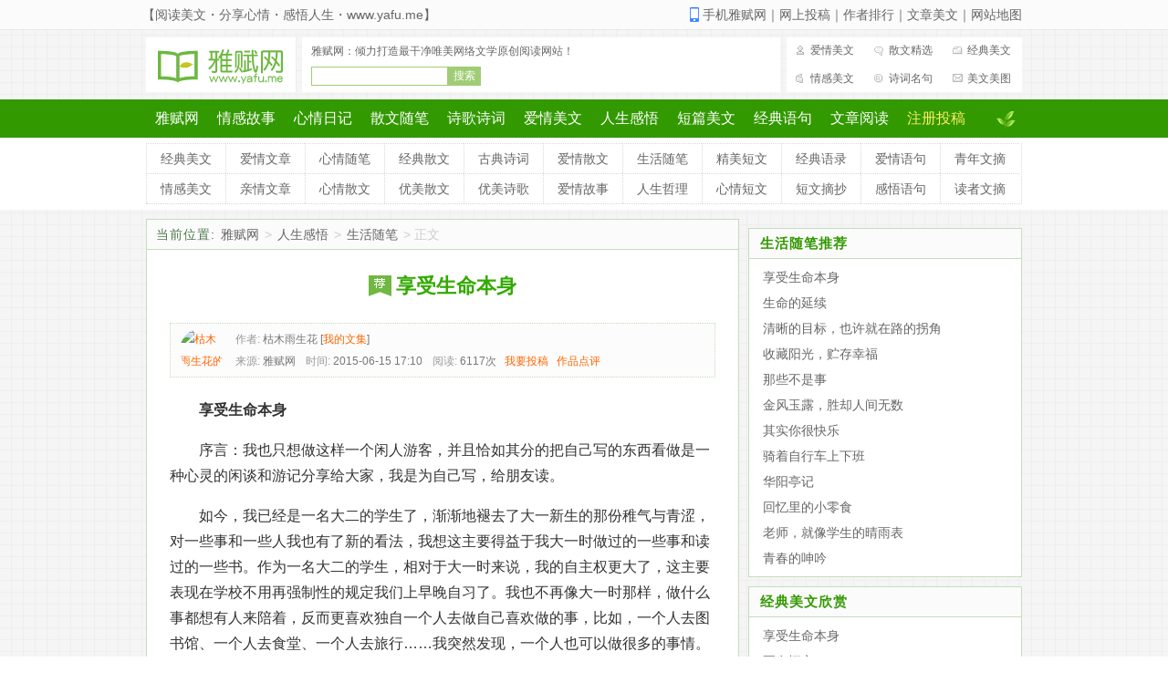

--- FILE ---
content_type: text/html
request_url: https://www.yafu.me/a/201506/70860.html
body_size: 35660
content:
<!DOCTYPE html PUBLIC "-//W3C//DTD XHTML 1.0 Transitional//EN" "http://www.w3.org/TR/xhtml1/DTD/xhtml1-transitional.dtd">
<html xmlns="http://www.w3.org/1999/xhtml">
<head>
<meta http-equiv="Content-Type" content="text/html; charset=utf-8" />
<title>享受生命本身_生活随笔_日记大全_伤感日志文章_散文句子故事_雅赋网</title>
<meta name="keywords" content="生命,享受,本身,生活,世界," />
<meta name="description" content="享受生命本身 序言：我也只想做这样一个闲人游客，并且恰如其分的把自己写的东西看做是一种心灵的闲谈和游记分享给大家，我是为自己写，给朋友读。" />
<meta property="og:type" content="article" />
<meta property="article:published_time" content="2015-06-15T17:10:21+08:00" />
<meta property="article:author" content="枯木雨生花" />
<meta property="article:published_first" content="雅赋网, https://www.yafu.me/a/201506/70860.html" />
<link rel="alternate" media="only screen and(max-width: 640px)" href="https://m.yafu.me/a/201506/70860.html" />
<link href="/images/meiwen.css" rel="stylesheet" media="screen" type="text/css" />
</head>
<body class="article">
<div class="header">
	<div class="topbar">
		<div class="tb">
			<span>【阅读美文・分享心情・感悟人生・www.yafu.me】</span>
			<ul>
				<li><a href="javascript:vod(0);" onclick="toMobile()">手机雅赋网</a></li>｜<li><a href="https://www.yafu.me/tougao.html">网上投稿</a></li>｜<li><a href="https://www.yafu.me/memberrank.html" target="blank">作者排行</a></li>｜<li><a href="https://www.yafu.me/tags.html" target="blank">文章美文</a></li>｜<li><a href="https://www.yafu.me/sitemap.html" target="blank">网站地图</a></li>
			</ul>
		</div>
	</div>
	<div class="head">
		<div class="hd">
			<div class="logo"><a href="https://www.yafu.me/"><img alt="雅赋网" src="/images/logo.gif" title="雅赋网原创文学 www.yafu.me" /></a></div>
			<div id="banner">
				<div id="message">雅赋网：倾力打造最干净唯美网络文学原创阅读网站！</div>
				<div class="search"><span>文章搜索：</span><input name="keyword" type="text" class="search-keyword" id="search-keyword" baiduSug="2" onkeypress="if(event.keyCode==13){Search();}"/><button type="button" class="search-submit" onclick="Search()">搜索</button></div>
				<div id="qq"></div>
			</div>
			<div class="rlink">
				<ul>
					<li class="r1"><a href='https://www.yafu.me/aiqing.html'>爱情美文</a></li>
					<li class="r2"><a href='https://www.yafu.me/sanwen.html'>散文精选</a></li>
					<li class="r3"><a href='https://www.yafu.me/meiwen.html'>经典美文</a></li>
					<li class="r4"><a href='https://www.yafu.me/qinggan.html'>情感美文</a></a></li>
					<li class="r5"><a href='https://www.yafu.me/shici.html'>诗词名句</a></li>
					<li class="r6"><a href='https://www.yafu.me/meitu.html'>美文美图</a></li>
				</ul>
			</div>
		</div>
		<div class="nav">
			<ul><li><a href="https://www.yafu.me/" target="_self">雅赋网</a></li><li><a href='https://www.yafu.me/qinggan/'>情感故事</a></li><li><a href='https://www.yafu.me/riji/'>心情日记</a></li><li><a href='https://www.yafu.me/sanwen/'>散文随笔</a></li><li><a href='https://www.yafu.me/shige/'>诗歌诗词</a></li><li><a href='https://www.yafu.me/aiqing/'>爱情美文</a></li><li class='thisclass'><a href='https://www.yafu.me/ganwu/'>人生感悟</a></li><li><a href='https://www.yafu.me/duanwen/'>短篇美文</a></li><li><a href='https://www.yafu.me/juzi/'>经典语句</a></li><li><a href='https://www.yafu.me/wenzhang/'>文章阅读</a></li><li id="nlink"><a href="https://www.yafu.me/member/">注册投稿</a></li>
			</ul>
		</div>
		<div class="subnav">
			<ul>
				<li><a href='https://www.yafu.me/qinggan/jingdian/'>经典美文</a></li>
				<li><a href='https://www.yafu.me/qinggan/aiqing/'>爱情文章</a></li>
				<li><a href='https://www.yafu.me/riji/suibi/'>心情随笔</a></li>
				<li><a href='https://www.yafu.me/sanwen/jingdian/'>经典散文</a></li>
				<li><a href='https://www.yafu.me/shige/gudian/'>古典诗词</a></li>
				<li><a href='https://www.yafu.me/sanwen/aiqing/'>爱情散文</a></li>
				<li><a href='https://www.yafu.me/ganwu/shenghuo/'>生活随笔</a></li>
				<li><a href='https://www.yafu.me/duanwen/jingmei/'>精美短文</a></li>
				<li><a href='https://www.yafu.me/juzi/yulu/'>经典语录</a></li>
				<li><a href='https://www.yafu.me/juzi/aiqing/'>爱情语句</a></li>
				<li><a href='https://www.yafu.me/duanwen/wenzhai/'>青年文摘</a></li>
				<li><a href='https://www.yafu.me/qinggan/meiwen/'>情感美文</a></li>
				<li><a href='https://www.yafu.me/qinggan/qinqing/'>亲情文章</a></li>
				<li><a href='https://www.yafu.me/sanwen/xinqing/'>心情散文</a></li>
				<li><a href='https://www.yafu.me/sanwen/youmei/'>优美散文</a></li>
				<li><a href='https://www.yafu.me/shige/youmei/'>优美诗歌</a></li>
				<li><a href='https://www.yafu.me/aiqing/gushi/'>爱情故事</a></li>
				<li><a href='https://www.yafu.me/ganwu/zheli/'>人生哲理</a></li>
				<li><a href='https://www.yafu.me/duanwen/xinqing/'>心情短文</a></li>
				<li><a href='https://www.yafu.me/duanwen/zhaichao/'>短文摘抄</a></li>
				<li><a href='https://www.yafu.me/juzi/ganwu/'>感悟语句</a></li>
				<li><a href='https://www.yafu.me/duanwen/duzhe/'>读者文摘</a></li>
			</ul>
		</div>
	</div>
</div>
<div class="w960 center clear mt1" id="main">
	<div class="pleft" id="pleft">
		<div class="place">
			<strong>当前位置:</strong> <a href='https://www.yafu.me/'>雅赋网</a> > <a href='https://www.yafu.me/ganwu/'>人生感悟</a> > <a href='https://www.yafu.me/ganwu/shenghuo/'>生活随笔</a> > 正文
		</div><!-- /place -->
		<div class="viewbox">
			<div class="title">
				<h1 id="jian">享受生命本身</h1>
			</div><!-- /title -->
			<div class="info" id="info">
				<a href='https://www.yafu.me/u/16098.html' class='userface' target='_blank'><img src='https://www.yafu.me/member/images/nopic.gif' title='枯木雨生花的空间' alt='枯木雨生花的空间'></a><span id="userinfo"><small>作者:</small>枯木雨生花 [<a href='https://www.yafu.me/u/16098.html' class='username' target='_blank'>我的文集</a>]</span><br><small>来源:</small>雅赋网 <small>时间:</small>2015-06-15 17:10  <small>阅读:</small><span id="click">6117</span>次 &nbsp;&nbsp;<a href="https://www.yafu.me/member/" target="_blank" rel="nofollow">我要投稿</a> &nbsp;&nbsp;<a href="#commettop">作品点评</a>
			</div><!-- /info -->
			<div class="content" id="content" oncopy="copy();">
				<div id="intro1"><!-- 请置于所有广告位代码之前 -->
<script type="text/javascript" src="https://cbjs.baidu.com/js/m.js"></script>
<script type="text/javascript">
BAIDU_CLB_preloadSlots("1110957","1110956","1110955","1110954","1110953","1110952","1110945","1110941","1110938");
</script>
<!-- 广告位：雅赋网-左上 -->
<script type="text/javascript">BAIDU_CLB_fillSlot("1110953");</script></div>
				<p><strong><a href='https://www.yafu.me/zhuanti/694.html' style='text-decoration:none;' target='_blank'>享受</a><a href='https://www.yafu.me/zhuanti/91.html' style='text-decoration:none;' target='_blank'>生命</a>本身</strong></p>
<p>序言：我也只想做这样一个闲人游客，并且恰如其分的把自己写的东西看做是一种心灵的闲谈和游记分享给大家，我是为自己写，给朋友读。</p>
<p>如今，我已经是一名大二的学生了，渐渐地褪去了大一新生的那份稚气与青涩，对一些事和一些人我也有了新的看法，我想这主要得益于我大一时做过的一些事和读过的一些书。作为一名大二的学生，相对于大一时来说，我的自主权更大了，这主要表现在学校不用再强制性的规定我们上早晚自习了。我也不再像大一时那样，做什么事都想有人来陪着，反而更喜欢独自一个人去做自己喜欢做的事，比如，一个人去图书馆、一个人去食堂、一个人去旅行&hellip;&hellip;我突然发现，一个人也可以做很多的事情。</p>
<p>每年的国庆节都有七天假期，但是这一年的国庆假是我从高一到大二以来，唯一一次过的最充实，最快乐，收获最大的七天假期。之所以这么说，是因为自从我上高中以后，高中三年时间里我没有度过一个完整的七天假，上高中时国庆节最多只会放三天假，而且这三天假还全是做不完的作业，现在回想起来感觉自己以前的生活过得挺糟糕的，可这也是当时的实际情况。好不容易等到上了大学，想着在大学的假期里面我们会很自由，谁知我们大一军训就在国庆期间，原本期待一个美好的假期就这样在军训中度过了，对此我也是无话可说，时间过得飞快，一眨眼我就已经大二了，这一年的国庆节，大一新生还是在军训，看着学弟、学妹们在田径场站军姿的样子，不禁让我想起了我去年军训时的模样，所有的男生都剃三毫米长的短寸发型，女生都把头发剪到耳边，我突然感觉每个人都变丑了，可见一个人的发型还是很重要的。身为一名大二的学生，我想，我们有更多的优势，在生活上，我们比大一新生更了解所谓的大学生活；在学业上，我们比大三学长的压力会小一些；所以，我要在大二的学习生活中为自己留下更精彩的回忆，我要比大一时更加清楚自己的目标，更要做自己想做的事，遵从自己内心的那份渴望，这样的大学生活才是我想要的，趁着自己青春还在，趁着自己还有一颗丰富的心，我需要遵从自己内心的想法，去过一种自己真正想过的生活，远离这里的一切，这也是出于自身最内在的精神需要。</p>
<p>起初，我是打算自己一个人去外面旅行的，因为我不想受其他事情的羁绊。我是去外面旅行，而不是去旅游，是去体验生活，丰富阅历，而不是去享受生活。所以，如果和别人一起去的话，可能会出现一些不必要的麻烦。单独上路的人，今天想出发就可以出发，可是和别人结伴旅行的人，却必须等到另一个准备好，说不定要等很久才行。这是我多次去外面旅行之后所得出的结论。</p>
<p>一次在上体育课的时候，我和一位同学聊天，问他国庆去哪里？他说：&ldquo;想去湖南长沙看看&rdquo;。我说：&ldquo;我也打算去长沙&rdquo;。于是我俩就这样结盟了。之所以和他一起去长沙，是因为原先我们一起选过教官，我们有着共同的理想，可谓是志同道合，我们都想去外面体验生活，来一场说走就走的旅行，我们要花最少的钱，看最美的景。确认好之后，接下来的时间我们就商量着买票，计划着到达目的地之后，先到哪去，再到哪去，哪些地方一定要去，哪些地方可去可不去，还有我们要买一顶帐篷，因为我们到达目的地之后要露营，而不是住店，一切关于这次旅行的事都在计划着并且实施着。</p>
<p>我们在社会上尽可以积极进取，但是，内心深处一定要为自己保留一份超脱。有了这一份超脱，我们就能更加从容地品尝人生的各种滋味。终于，这一年的国庆节到来了！我们也已经准备好了，2014年10月1日中午12点42分，我们坐上了从南昌开往长沙的特快列车，一路上尽是说不尽的趣事，同时我们的心情也是很激动的，对于这次旅行中将要发生的事我们充满了期待。在经历了五个多小时的旅程，我们到达了长沙站，一下火车，我们就随着要拥挤的人流出了车站，就这样我们来到了这个熟悉而又陌生的城市。说它熟悉，是因为长沙早已久负盛名，说它陌生，是因为这是我们第一次来这里。我想，今天我们来到这，可以真切的感受到这座城市的人文魅力了。</p>
<p>说来也巧吧，当我出站之后，准备用手机记录这次旅行的第一张照片时，在一个很高的建筑物上发出了钟声，仔细一看是广场中央的那个大钟刚好18点整，接着火车站建筑上方用钢铁铸造的&ldquo;长沙&rdquo;两个字亮了起来，正好利于拍照，我的心情顿时大好，我用手机记录下了这一刻，这里没有俗雅之分，品味，生活情趣，对人性的无限体贴都在这里得到了体现。</p>
<p>接下来的事，我们并不着急去做，因为我们人都已经来到这里了，除了兴奋还是兴奋，在接下来的几天里我们会好好度过。我们在火车站附近吃了点东西之后，就准备去往计划中的第一个目的地&mdash;&mdash;橘子洲。坐地铁二号线很快就能到达橘子洲，橘子洲位于湘江的中间，湘江把长沙市一分为二，湘江的西边是长沙的经济中心，高楼大厦拔地而起，夜幕降临，整座城市在霓虹灯的照射下给人以视觉的享受，让人感到一种无限繁华的感觉；湘江的东边坐落着长沙很有名的山&mdash;&mdash;岳麓山，而岳麓山下有湖南省著名的高等学府，湖南省的高等院校大都坐落于岳麓山的周围。我们这次旅行的计划中有一项就是到这里的高等院校，我个人感觉到一个地方，就要去其具有代表性的大学去看看，一个好的大学可以体现出一座城市的文化底蕴，所以我每到一个地方必去那个地方有代表性的大学去参观。还有就是在一个好的大学里面，自己可以接触到更优秀的人，和这些优秀的人交流，会让你对自己当前的认知水平有一个更高层次的认识，一个人不能老是局限在自己的小圈子里，要知道每个人的圈子都很小，我们的思想很狭隘，因为在我们身边就是一群和我们思想认知水平差不多的人，时间长了，你不会从这里得到对自己思想发展有大用的东西，最终得到的结果也只有两种，一种是你的思想被周围的人同化，一种是你的思想被牢牢禁锢，做什么事都难以提起兴趣，更别说创造了。我认为，生命最大的的意义不在奉献或者是占有，而在于创造，创造就是人的真性情的积极展开，是人在实现其本质力量时所获得的情感上的满足。所以，我本人比较鼓励走出去，到一个更广阔的天地去认识更多优秀的人，让他们头脑中先进的思想去激励你，感动你。从所接受的这些新思想中你会变得更富有创造力，有了这份创造力我们会更加愿意变成一个自己真正想成为的人。我也相信，世界上再没有什么能比我们的信仰更有力量的东西了，我们的信仰就是我们用之来看世界的镜头。所以，自始至终我都坚信，信仰，会改变一个人。去做你想做的事情，去成为你想成为的人，永远遵从自己内心的渴望。</p>
<p>我们坐地铁到达橘子洲之后，随着一大批游客出了站。位于湘江中间的橘子洲景色优美，尤其是夜景更美，站在橘子洲上可以看到湘江两岸的美景，请让我用一句最近流行的一句话来说，那就是&ldquo;我醉了&rdquo;！没喝酒，就醉了，我是被这橘子洲美丽的夜景给迷醉了，此时的我只想长醉不醒，这也难怪，长时间生活在同一个城市，用钢筋水泥构筑的城市生活，早已使我产生了审美疲劳，难得看到外面这么美丽的景色，岂有不醉之理！我们生活在一个缺乏乐趣的社会上，长此以往，我们会失去对生活的热情，这是一种可怕的社会现象，我们要学会改变这种不正常的社会状态，既然生活缺乏乐趣，那我们就要自己创造乐趣，找到能让我们产生激情的原动力，放下让你当前感到麻木的工作，去寻找你想要的生活，做一个开心快乐的人。人生总有其不可消除的痛苦，但是当我们摆脱了人类本性中的占有欲，至少可以使我们免除许多琐屑的烦恼和渺小的痛苦，活得有气度些。</p>
<p>我们背着旅行包顺着江边向前走，边走边拍点美景，美好的东西，我们总是忍不住想多看两眼，生怕错过了哪些东西。橘子洲上的游客很多，尽管是晚上，游客是反增不减，我想正是因为这美景才吸引了众多的游人前来游玩。这也不由得我想起了周国平老师曾经说过的一段话&ldquo;人怕出名，这风景也怕出名。人一出名，就不再属于自己，慕名者络绎来访，使他失去了宁静的心境以及二三好友相对而坐的情趣。风景一出名，也就沦入凡尘，游人云集，使它失去了宁静的环境以及被真正知音者赏玩的欣慰。&rdquo;我本是一个不爱太过热闹的人，我比较喜欢清静的生活，不愿被一些无关的人或事所打扰，怎奈何我们生活的这个社会很需要与人打交道，不与人交流的结果只能使我们的生活寸步难行，所以在这样的情况下，我也需要更多的&ldquo;修炼&rdquo;才行。我们这样漫无目的地走着，不知道前方有什么更加奇幻的景色在等着我们，此刻的我只是想静静地走完这段路，就当是释放自己长期以来积攒在体内的负能量。不知道走了多久，我们感到有点累了，就坐在江边休息，迎面吹来的江风使我感到丝丝凉意，这样的感觉真好，我仿佛回到了最初的起点，一切还是那样的美好！在休息的时候，我和同学聊了会天，什么都聊，聊我们各自的梦想，聊我们未来的生活，聊我们现在的处境，聊各自的家乡、朋友&hellip;&hellip;反正有什么就说什么，这也是我们旅行中额外的收获。我想，两个人要想深入了解对方，一起结伴旅行是一个不错的选择，在旅行中，我们可以相互发现对方身上的优点与缺点，进而互相取长补短，各自改进，互相磨合。人们总是在这样的交流中才互相认识，了解，也因此我们这个世界才有了朋友、爱人这样的字眼。我想，还有什么比两个彼此信任的人坐到一起互相畅谈人生更有意义的事呢？这样的思想交流带给我的收获要远大于这美丽的景色，我很珍惜也很享受此刻，在这里我只想表达一个信念：在义与利之外，还有一种更值得一过的人生。这个信念将支撑我度过以后所有艰难的岁月。</p>
<p>再次背起行囊出发，我心中的方向感更加明确了，向着自己心中那片充满光明的未知领域不断前进，那就是我所要去的地方。就像《平凡之路》里面的歌词所写的那样&ldquo;我曾经跨过山河大海，也穿过人山人海，我曾经拥有着一切，转眼都飘散如烟，我曾经失落、失望，失掉所有方向，直到看见平凡才是唯一的答案&rdquo;。多么诗意的歌词，多么动听的旋律，多么富有意义的人生，一直向前走，总有一天你会走出人生的低谷，走到你期望的地方。</p>
<p>走到橘子洲的尽头，我看到了巨大的青年毛泽东雕像，青年时期的毛泽东是那样意气风发，这时我想起了毛泽东写的一首词《沁园春长沙》，&ldquo;独立寒秋，湘江北去，橘子洲头。看万山红遍，层林尽染；漫江碧透，百舸争流。鹰击长空，鱼翔浅底，万类霜天竞自由。怅寥廓，问苍茫大地，谁主沉浮？&hellip;&hellip;&rdquo;。这是毛泽东在离开故乡韶山，途经长沙，重游橘子洲，感慨万千，通过对长沙秋景的描绘和青年时代革命斗争生活的回忆，抒写出革命青年对国家命运的感慨和以天下为己任，蔑视反动统治者，改造旧中国的豪情壮志。此刻我站在这幅巨大的的雕像面前，感到自己的青春时代正在慢慢燃烧，我要趁着年轻，要敢同万类霜天竞自由。&ldquo;责任&rdquo;二字在我心中已经变得很清晰，未来是属于有责任感的一代新青年，我们不能忘记历史重任，就像中国近代思想家，&ldquo;戊戌变法&rdquo;领袖人之一的梁启超所说的&ldquo;故今日之责任，不在他人，而全在我少年&rdquo;。这就是在橘子洲上的所见所闻带给我思想上的改变，我这一生将受之用之。</p>
<p>不知不觉，已经晚上十点多了，橘子洲就要闭园了，游客都要离开这里，我们也绕到另外一条路上往出口的方向走去，我心里想着从这里出去了，今晚我们住哪里呢？我们是带了帐篷准备露营的，可是首先得找到一块能露营的地方，在我们往橘子洲出口的方向走的时候，我发现没有比橘子洲更好的露营地点了，这里有草坪，有树林，地势还算高，而且这里的风景独一无二，一想到明天早上睁开双眼，就能欣赏到湘江上美丽的风光，我心里就暗暗高兴，真是&ldquo;踏破铁鞋无觅处，得来全不费工夫&rdquo;。我们当即决定晚上就在橘子洲上&ldquo;安营扎寨&rdquo;了。我们两个动手搭好了帐篷之后，就钻进去睡觉，跑了一天了，我们真的感到很累！这是我第一次在野外露营，心情很激动，心里想着要是住店的话，哪能体验到这么有味道的生活，这是也算是我的一种人生经历吧。到了凌晨三点的时候，外面下起了雨，我听到滴答在帐篷上雨滴声就醒来了，身边的同学也醒来了，我们都有点担心，要是这雨越下越大，我们还真没地方去了，这帐篷只能防小雨，大雨可就挡不住了，我用手摸了摸帐篷，感到已经有雨水渗了进来，，现在我们能做的就是在心里默默地祈祷，求雨快点停吧！这就是体验生活的代价，不是所有的事情都是按照自己预想中的那样发生的，你可能要承受一些预料不到的后果，所以，你要选择体验生活，就要做好付出代价的心理准备，否则，你想要的体验生活就真的变成&ldquo;体验生活&rdquo;了。</p>
<p>或许真的是老天眷顾我们，在凌晨五点多的时候雨就停了，在这期间我们都没怎么睡好觉，现在终于可以眯一小会了。不知过了多久，我听到帐篷外面有人在喊，仔细一听好像是在说我们，他们是这里的工作人员，发现我们在这里露营，就让我们赶紧收拾东西，这里是不允许露营，昨晚这里的巡逻保安都没发现我们，才得以让我们在这里度过了一个风雨交加的夜晚，这样来说，我们还是挺幸运的。没多想我们就赶快拆帐篷，收拾好背包，离开这里，重新出发。当时的我们感到十分惬意，度过了一个让人难忘的夜晚，早上醒来又看到了湘江橘子洲上这么美丽的风景，此时此刻我很享受眼前的一切，呼吸着江边新鲜的空气，感受着迎面吹来的江风，思维穿越在这宽广的江面上，这些都是大自然无私的馈赠啊，今天我能感受到的这些东西，并不是所有人都能体会到的，我是幸运的那一个，可同时还有那么多不幸的人生活在我们周围，他们没有时间去感受这美好的风光，有的人此刻还在为了生活打拼，有的人还活在自己的世界里没有走出来，不管是哪一种情况，我想，尽管物质上我们每个人都不尽相同，但是生活所给予我们精神上的财富都是平等的，我们要懂得如何去构建我们的精神生活，一个人要想活得精彩，首先他的精神生活是丰富的。人生有两大快乐，一是没有得到自己心爱的东西，于是我们可以去寻找和创造；还有一个就是得到了自己心爱的东西，于是我们就可以去品味和体验。适时地放下手中的工作，走出一个人的世界，到外面去看一看，用心去感受我们的生活，好好生活，享受生命<a href='https://www.yafu.me/zhuanti/3764.html' style='text-decoration:none;' target='_blank'>本身</a>。</p>
<p>橘子洲之行就这样结束了，来长沙的第一站我们很顺利，这给我们后面的旅行增加了更大的信心。我们第二站要去的地方是长沙很有名的一座山&mdash;&mdash;岳麓山。对于岳麓山，我了解的不是很多，只是忘记了以前在哪里听到过有关岳麓山的一些故事，岳麓山上有一个岳麓书院，这个书院很有名，它是中国历史上著名的四大书院之一，坐落于中国5A级岳麓山风景区，其文化底蕴相当丰富，可以说岳麓山汇聚了湖南省的最深厚的人文气息。有&ldquo;千年学府&rdquo;之称的湖南大学，也坐落在岳麓山下，还有中南大学，一个我一直想去参观的高等学府，我们的岳麓山之行，可以说是这次旅行的重中之重。我格外注重一个城市文化底蕴深厚的地方，我想从这里得到点什么，我自己也说不清楚，可能从上大学以来读的书多了，我的思想在慢慢的转变，在大学里，我的大部分时间都泡在图书馆里，在图书馆我不怎么复习学过的知识，也不是很喜欢看一些和专业相关的工具书，我倒是很喜欢读一些和所学的东西不相干的文学作品。我认为一个人在青春时期读些什么书可不是件小事，书籍、友谊、自然环境三者构成了一个人心灵发育的特殊氛围，而我很喜欢这样的氛围。即使临近考试，我也不急不忙的读着自己喜欢的书，我不知道这些书能给我什么好处，相反，读这些书对我即将到来的考试并没什么直接的作用，可是我相信永恒的书必定表现了人生的某些永恒内涵，因而具有了某些永恒的价值，我从这些书中汲取的养分已经融合在我的血液中，在潜移默化中影响着自己，我自始至终都相信阅读会改变一个人看世界的眼光。</p>
<p>爬岳麓山对于我来说是一个挑战，更是一个自我提高的机会，我要做的就是用双脚去征服它，用心灵去感受它。在爬岳麓山之前，我已经爬过庐山和华山了，庐山以&ldquo;奇秀&rdquo;而出名，华山以&ldquo;险峻&rdquo;而得名，而我认为岳麓山就以它丰富的人文底蕴而闻名天下。爬山是一个很考验人意志力的方式，爬一座山之前，每个人都信心满满，仿佛都是充满力量的巨人，可是在爬山的过程中总是会有一部分人坚持不下去，中途就退出了这场和意志力较量的的比赛，到最后能成功登上山顶的人是这场比赛的胜利者，他们能享受到山顶无限美好的风光，这也是在他们付出了努力之后应该得到的回报。我想有时候爬山和生活是一个道理，过程都很艰辛，我们都是在这个过程中慢慢成长起来的，在生活中每当自己遇到瓶颈坚持不下去，想要放弃的时候，在这个时候如果我们能学会合理的调整自己的步伐，重新找到自己的节奏，那么我们多半都会成功。但我们总是自己给自己在施加无形的压力，所有的放弃其实都源于自己的选择，生活的路就看你怎么去选，选择一个合适自己的节奏，你也会成功登上人生的顶峰，欣赏到属于你的风景。</p>
<p>人类对幸福大众化的期盼绝大多数可以体现在爬山的过程中，我为什么这么说呢？因为在爬山的时候我们大多都是结伴而行的，朋友、同学、家人、恋人等等都是我们选择的对象。在爬山的时候，我们会保持同一个步调，一路上聊理想，谈见闻，拉家常，说生活，这个时候人与人之间的关系会变得更加亲密，还有就是在爬山的过程中，我们可能需要他人的帮助，因此我们会产生一种依赖心理，视对方为自己最信任的人，和自己最信任的人一起爬山，我们心中的幸福感是满满的，有时间了，约上好友一块爬山，彼此吐露心扉，少一点对生活的抱怨，多一份对生活的希望，这是我在爬岳麓山时我得到的一些体会，希望我们在以后爬山的过程中都能想到这其中更深一层的意义，而一切意义都寓于过程。</p>
<p>在夜幕降临时，我们到达了山顶，站在岳麓山的最高点可以俯瞰大半个长沙市，天刚有点黑，城市里就霓虹闪烁，此刻站在山顶上，看着眼前的一切，城市的繁华让我心中无限感慨，这个世界上有多少人生活在这样繁华的城市里，享受着生活带给他们的乐趣，可是谁又能知道在每一个繁华的城市背后又上演着多少令人心酸的故事？从古至今，有富人的地方就有穷人，有人从生下来就能享受社会带给他的一切优越条件，有人就得为能享受到这种优越的条件而不断奋斗，甚至有人穷其一生还是生活在社会的底层，这真的是一种普遍的社会现象，我们无法立即改变什么，我们能做的仅仅是不断地去缩小这个社会差距，我希望这个差距会越来越小，而不是走向一个极端，这样只会让我更伤心，我不愿看到我们周围还有人在乞讨着生活，有的父母为了让孩子在过生日时能吃上一块蛋糕而默默的流泪，有的人思索半天纠结着就是为了一张几十元的门票钱，我愿这一切都变成一种常态，一种再正常不过的事。每每想起这些，我的心情就起伏不定，我又能做些什么？我只是这个大千世界中再普通不过的一员了，我还在读书，没有走向社会，我花的钱都是父母给我的，我心里清楚父母赚钱不容易，但没到自己真正去赚钱，还是无法切身体会到那种艰难感觉。我现在能站在岳麓山上看着眼前的一切，思考这么多东西，这都要感谢我的父母，他们不仅赋予了我生命，而且塑造了我的人格，我来自一个普通的农民家庭，我的父母都只有中学文化水平，但他们用自己的言传身教在为我做榜样，他们深知知识对于一个人的重要性，所以，再苦再累父母都坚持让我读书，他们希望我与别人不一样，我能有独立的思想，有能力做自己喜欢的事，将来成为一个有用的人，这是他们一直以来的愿望。现在我能看到比他们更远的地方，可是我永远都不会忘记最初的地方。这就是岳麓山之行带给我思想上最大的转变。</p>
<p>当天晚上我们就在山上露营，这次我们把帐篷搭建在一个亭子的里面，这样就不用担心晚上会下雨了，而且我们周围也有几个帐篷，看来同道中人还是很多的，这一夜我们睡得很踏实，一觉到天亮，早晨醒来，发现旁边的帐篷都已经收起来了，我们也起来收拾东西，新的一天又开始了，等在我们前方的道路还很长，我们现在要打起十二分精神来继续我们后面的旅程。</p>
<p>之前我就说过，湖南省的名校大都依岳麓山而建，岳麓山下就是大学城，我们从岳麓山下来第一站就到了有&ldquo;千年学府&rdquo;之称的湖南大学（以下简称湖大），这是一个古朴而又不失现代化的综合性大学，在湖大我们参观了其几个具有代表性的院系，还走进了湖大的课堂。我很喜欢漫步于大学校园里的那种感觉，在这里我的精神是愉悦的，我的思想是活跃的，在这种氛围下我往往会产生一种莫名的感动，这是一种发自我内心的情感，我又不知道自己现在怎么了？接下来我们又相继参观了湖南师范大学、中南大学，其中我要着重介绍一下中南大学，因为我们在中南大学待的时间最长，对它了解的也最多，中南大学是一所综合多科研究型大学，是985、211工程的高等学府，我在读高中时就对中南大学充满了向往，我高中有两个同学就考到了中南大学，我也为同学而感到自豪，能在在这里求学是多少学子的梦想啊！参观湖南师范大学后，我们就坐车来到了中南大学的校本部，校本部是中南大学的老校区，同时也是中南大学博士生和研究生培养基地，坐落于岳麓山下的中南大学景色优美，学术氛围相当浓厚，来到这里就像来到了自己心中期待已久的圣地。名校不愧是名校，学校硬件设施达到了国际化水平，在这里你可以申请做很多科研实验项目，我们在途径一座实验大楼时看到教室里还有正在做研究的学生，那种废寝忘食的精神以及对知识的渴望深深地触动了我，一所好大学里的学术氛围对学生的成长很重要，每个人都有自己要做的事，可以说在这里你就是主人，你可以达到你想要的那种高度，不管是学术上的高度还是精神上的高度，所以有机会我们还是要到更高的学府去深造。人这一生，各有追求，多读点书始终没错。我现在读的大学不是我理想的大学，我承认我有&ldquo;名校情结&rdquo;我想让自己到更广阔的天地去实现自己的理想，现在的大学满足不了我，所以我会选择考研，我想找到和自己思想在同一个高度的朋友，我要自己的人生更精彩，在参观中南大学时，我心里不断这样想，名校带给我的是对更深人生理想的思考，人生只有不断的追求才会看到新的希望，感受到不一样的境界，我想这一刻，我的人生有了新的目标。</p>
<p>来长沙已经三天了，这三天我们是风餐露宿，没洗过一次澡，洗漱都是在附近的公厕里，第三天的晚上我们准备在中南大学里露营，大学里面可以资源共享，就是说在一所大学里面，我们也可以吃学生食堂，去图书馆看书，去旁听自己感兴趣的课程&hellip;&hellip;我们找到了大学生浴室，免费洗了一次热水澡，对于已经三天没有洗澡的我们来说，这可真是解决了大问题，洗完澡一身轻松，漫步于夜晚的中南大校园内，感受着不曾感受的一切，那种感觉现在回忆起来还记忆犹新，至今难忘。今晚注定是一个不眠之夜，我们决定晚上露营于中南大学女研究生公寓前，起初我们也不知道这里是女研究生公寓，只是发现这里有一个荷花池，池中央有一个亭子，这是我们选择在此露营的首要原因，搭好帐篷之后我们发现在不时有很多女生从我们眼前走过回到寝室，我们就知道了面前这栋公寓是女研究生公寓。两个单身男生能和一群才华与容貌并齐的女研究生身处同一片天地，共同呼吸着岳麓山下清新宜人的空气，仰望着同一片繁华璀璨的星空，可见一路走来我们的收获远在我们的意料之外啊！</p>
<p>睡在帐篷里面，心里有一丝兴奋，具体是怎样一种感觉，自己却说不上来，脑子里不停的回想起这几天所发生的事，一切都那么真实，不敢相信几天下来自己经历了这么多事，心里满满的是幸福感。这个时候有人走到了我们露营的亭子里，他们来到亭子之后便坐了下来，我仔细地听他们的对话，原来他们是中南大学的校友，今天他们那一届的同学都回到了母校，昔日的同学重聚一堂，难免会感叹人生，这两位昔日的老同学单独走出来，聊这么多年的变化，如今他们都各自事业有成，可是他们也有生活上的烦恼，在生活中谁都不可能永远一帆风顺。听着那两位多年不见的校友之间的谈话，我感到了岁月的流逝，谁都年轻过，可总归要慢慢变老，我们一生要经历很多事，我们要学会去适应世界的变化。生活的好坏大多取决于我们付出的努力与我们看待生活的态度，努力的生活，少一点抱怨，这样我们的人生才会更加精彩。</p>
<p>安静祥和的一夜就这样过去了，当清晨第一缕阳光照射在我的脸上时，我感到周围的一切都那么美好。我相信自己是一个幸运的人，更会是一个幸福的人，我所经历的一切都将是我人生的财富，不管是苦难也好，幸福也罢，我都会坦然接受，我想我这一生都将在路上，我会不断的追寻人生的真谛。我们每个人都应该充实而快乐的生活，这样我们的世界才会变得加符合大众的所期盼的样子。</p>
<p>中南大学带给我的不仅是精神上的馈赠，而且也带给了我许多美好的回忆，至今我也没有忘记那位请我们吃早餐的学姐，我很后悔当时没有看清学姐的模样，只记得她那甜美的声音和美丽的身影，这多少使我感到有些遗憾，但愿有一天我能遇到这位好心的学姐，当面道声谢谢也好啊！第二天我们依依不舍得离开了老校区，前往中南大学的新校区参观，当我们走进新校区的那一刻，我感到自己像是走进了另外一片新的天地，这里的每栋建筑都尽显它的现代艺术之美，我用手触摸每一栋建筑，感受它的构造之美，从一名工科生的角度观察，每一栋建筑仿佛都是有灵魂的，它的结构力学性能完美的呈现在我的眼前，我对人类的建筑设计已经接近崇拜的地步了，是设计师赋予了每部作品生命，是建筑师让这些作品的生命得以展现和延伸，再加以名校与生俱来的气质，使这些建筑堪称是完美的契合。我想我们能生在这么美好的时代，能在这么好的环境下读书，这对于我们人类本身来说是多么幸福的一件事啊！我们着实不能把自己大好的青春年华浪费在不经意之中，好好奋斗，在这个广阔的天地里，我相信我们每个人都会找到属于自己的那一份存在。</p>
<p>我怕时间过得太快，来不及再好好看一眼这里的一切，我又怕在这里待的太久，我会舍不得离开，为什么又要选择呢？是前往下一站，还是继续待在这里，这一次我又犹豫了，还是同学提醒我，再好的风景终会成为回忆，我们还是要回到现实中，继续走向那条本该属于自己走完的路。我们离开了这里，下一站我们要去的地方是&ldquo;湖南第一师范学院&rdquo;。之所以要去那，是因为之前我看过一部名为《恰同学少年》的电视剧，这是一部非常励志的电视剧，它激励着我走过了我的中学时代，电视剧讲的是少年毛泽东在湖南长沙求学时的故事，毛泽东当时读书的地方就是湖南第一师范学院，至今这所学院还在，这次来长沙我一定要去这所学校，去看看当年革命先烈读书的地方是什么样子。电视剧中的湖南第一师范学院是那样的古朴、庄严，校园内到处洋溢着一种积极向上的氛围，我到这里就是来寻找那种感觉的。</p>
<p>湖南第一师范学院远离了城市中心，也不在岳麓山附近，它坐落于湖南长沙市的妙高峰，原名为&ldquo;城南书院&rdquo;，始建于公元1161年，有着很悠久的历史，南宋大儒张栻和朱熹曾在此讲学论道，因而名声远扬。之后经过一系列历史变迁改名为现在的湖南第一师范学院。我们在学校门前看到了一些雕刻在墙壁上从这里毕业的革命先烈的画像和生平介绍，其中很多都是我心目中仰慕已久的英雄人物，我认真读了每一位革命先烈的英雄事迹，感受着他们那种不畏艰难而为革命事业英勇献身的气概，我想从他们那里得到点什么，是精神上的改变，我想是这样的。从学校门口走到图书馆门前，我感到这里的建筑只能用一个词来形容，那就是&mdash;&mdash;古朴，它不像我前面参观的大学里面的建筑，在这里我没有看到一所建筑的的外表是色彩鲜艳的，几乎每栋建筑都是以灰白色为主，各样的搭配使得这座书院给人更增加了一份庄重的感觉，我们依次参观了它的教学区、住宿区、食堂和一些景色优美的地方，最后我感到有一丝遗憾，在这里我没有找到我想要的那种感觉，更多的是感到一种无力，怎么说呢？这里并不是很大，没有那种很浓厚的学术氛围，这里变得早已经不像当年少年毛泽东读书的那个学校的模样了，学校里的女生很多，接近百分之九十以上，这里已经是一个标准的文科师范院校，它不像湖南师范大学是一个综合多科性的大学，虽然它历史悠久，可是它并没有发展起来，相反在这么多年的历史大变革中没落了。这是历史的选择，面对当今竞争如此激烈的教育市场，不发展就注定要被淘汰，这是参观完湖南第一师范学院后所产生的一点感想，纯属自己胡思乱想，本来是来这里参观的，现在却对人家评头品足，我有点跑题了，罢了罢了，只怕再想下去，不知道自己又会想到什么奇怪的东西。但这次也没白来，起码在这里我看到了很多漂亮的女生，她们是这所学校最亮丽的一道风景，这也算是我意想不到的视觉收获吧！不知多年以后，这里又会变成什么样子？现在出现在我面前的这些女生又会到哪里去？我想我怕是再也不会知道了！</p>
<p>在夜幕降临时分，我们就离开了这里，原本我们打算今晚就在这里露营，可是我们听到今天晚上在橘子洲上有烟花表演，在来长沙之前，我在网上看到橘子洲上会在周末放烟花，会吸引湘江两岸很多市民游客前来观看，我们也不想错过这千载难逢的机会，于是在得到这个消息后，我们就乘车前往橘子洲准备看烟花，还有湖南第一师范的美女们陪着我们一起去，想想都浪漫。再从湖南第一师范前往橘子洲的途中，有很长的一段距离，我在拥挤的公交车内感到透不过起来，我晕车了，我在用自己强大的意志力控制着自己，我要坚持到终点站，我给自己做各种心理暗示，强迫自己赶快从那种眩晕的状态中清醒过来，就在我克制自己的时候，我发现同学也开始感到不适，他好像比我还严重，我看到他满头大汗，脸色发白，这时我赶紧让他调整呼吸，用手拍他的肩膀，让他感到舒服一点，可是他最后还是没能坚持下来，幸好我带了塑料袋，他吐在了里面，他一边吐，我一边拍他的后背，吐吧吐吧，吐完了就舒服了，这时我想到了一句俗语&ldquo;好出门，不如赖在家&rdquo;，意思是：外面的世界再好，也不如待在家里舒服。但是我想我们既然选择了远方，就应该风雨兼程，出门在外受一些苦累这都是很正常的事，任何苦难都是我们旅行途中不可多得的人生经历，我们宁愿多吃一点苦，也不愿永远待在一个安逸舒适的地方。在旅途中，你会看到不同的人有不同的习惯，你才能了解到并不是每个人都按照你的方式在生活，这样，人的心胸才会变得更宽广，我们才会以更好的心态去面对自己的生活，我想这就是旅行的意义所在吧！</p>
<p>一路波折，我们总算是到达了湘江边上，这时距离放烟花还有一段时间，可是在湘江两岸已经站满了人，我们顺着湘江边上一直往前走，想找个空缺挤进去，可是我们走了好长一段路都没有找到那个缺口，我们太累了，走得脚都痛，于是我们就近找了一块石头坐下来休息，就在这时位于湘江中间的橘子洲上开始放起了烟花，顿时所有的人都朝橘子洲的方向看去，并发出一片赞叹之声！好美的烟花，这是我的第一感觉，真的是&ldquo;橘洲浪漫，璀璨星城&rdquo;，美丽的烟花把山、水、洲、城这一独特的景观展示给世人，烟花在漆黑的夜空中绽放的那一刻，透过它的光芒我可以看到此时此刻每个人的脸上都洋溢着幸福的笑容，这是发自内心的笑容，这是人们在放下了生活的压力之后才出现的久违的笑容，是啊，我们有多久没笑过了？恐怕很少有人真的会注意到我们脸上的笑容以及身边人的笑容，我们整日都活得匆匆忙忙，忙得都没有时间关心我们活着到底是为了什么？当我看到所有人都为了同一个事物而发出了自己内心的笑容，我才明白我们活着就是为了让我们的生活中有一份笑容，一份来自心底的笑容，生活本该就是这个样子，这也是我一直所追寻的生活的真谛。</p>
<p>烟花是美丽的，可它总是短暂的，就像美丽的花朵总有凋谢的那一刻，我们能从那里得到的快乐却不是短暂的，这种快乐的回忆会伴随我们一生，每当我们悲伤时，我们脑海中会自动浮现出这些曾经令我们快乐的画面，这大概就是我们所说的&ldquo;自我疗伤&rdquo;吧！同时我们也不能总是沉迷于美好的事物而不去面对现实，人活在世上，就要考虑一些实际的问题，比如说吃、穿、住、行等等，在看完烟花后，我们要考虑今晚住在哪里，我们已经离开了大学城，此刻站在湘江边上无异于流落街头，这种感觉现在回想起来都觉得挺酷的，不是我们没有钱住不起房子，而是我们要体验这种流落街头难得的生活经历，可能大多数人会认为我们这种做法挺傻的，大晚上不找地方睡觉，却在一个陌生城市的大街上到处乱跑，要是遇到危险怎么办？其实这个问题我考虑过，我们这样做的原因有两点，一是因为我们是两个大男生，我们有一定的能力保护自己，二是我认为这样做可以更好地让我了解这个陌生的城市，双脚走过的每一处地方，都留下了我们的足迹，我们用喜欢这样的方式来表达心中的快乐，所以我们才会选择了这种不同与常人的旅行方式。这种旅行方式我并不建议大家都去效仿，尤其是女生出去旅行，更要注意。外面的世界很复杂，它远不像我们想象中的那么单纯，我们都不希望在寻找自己快乐的路上遇到什么危险的事情，出门在外，记住一点&ldquo;害人之心不可有，防人之心不可无&rdquo;。</p>
<p>沿着湘江边上，我们没有目的的向人群多的地方走去，一路上有很多推着小车卖夜宵的小贩从从我们身边跑过去，小车上放着很多东西，有的小车上还有滚烫的水、油，好像他们都不怕那些高温的热水、煎油，真的是他们不怕吗？我想绝对不是，他们之所以这么着急是因为他们要赶到一个地方，占据一个比较好的的摆摊位置，这样才能招揽更多的顾客，能多赚一点钱。在我边走边想这些的时候，前方传来了阵阵动听的歌声，我们越过人群走到里面，看到了一位在路边唱歌的歌手，说他是歌手一点也不为过，我感觉他的歌声比电视上那些参加选秀节目的歌手唱的好听多了，他大概四十岁左右，手里拿着一把吉它，边弹边唱，他的歌声吸引了很多人前来围观，其中不乏有许多年轻人也很喜欢他唱的歌，或许他是为了坚持自己的音乐梦想，又或许他是为了用自己的歌声来表达他对生活的看法，不管怎样他都是在向着自己心中的那条路上走着，还有那些摆地摊卖夜宵的人，他们从未放弃对生活的希望，路都是自己选的，再苦再累也要挺住，但有一点可以确定的就是靠自己的双手创造出来的生活，挣来的钱哪怕再少，也是光荣的。</p>
<p>这个世界，本身就是丰富多彩、立体的多样的。有身残志坚不依靠他人也活得精彩让你仰慕的人，也有好逸恶劳游手好闲而坐等天上掉馅饼的人，有天赋异禀却一事无成的人，也有生而驽钝却一鸣惊人的人，这个话题如果展开下去将无穷无尽，但最终，我们能知道好坏，懂得进退，能够取舍，选择自己喜欢并为之骄傲的道路坚持走下去，那么我们这一生将会是幸福的，也会是有保证的。思绪万千，剪不断，理还乱，我脑袋里不知在想些什么？看着人来人往的人流，世界之大，而我又能到哪里去呢？这时同学叫了我一声，我才从这杂乱的思绪中回过神来，回到这个既美丽又真实的世界。同学问今晚我们到哪里露营呢？我说：&ldquo;在附近找个公园搭帐篷吧&rdquo;，然后我们用手机百度了一下离我们最近的公园，最近的公园在城市里面，因此我们要走到湘江的另一边去，也就是我们要跨过湘江大桥，这个倒是我很想体验的，用双脚去丈量一所桥的长度，于我来说是难得的事，站在湘江大桥上吹着江风，看着城市两边的美不胜收的夜景，我们都很享受此刻。</p>
<p>从桥的一头走到另一头，这看似短短的距离我们却用了半个多小时，说实话我的双脚早已很痛了，这几天走的路太多，脚上已经磨了好几个水泡，走路的时候都是很小心，生怕双脚被磨得地方接触到地面。虽然脚很痛，可是心里很欣慰，肉体上的痛换来的是精神上的愉悦，这对于我来说是很值得的，我唯一锲而不舍的，愿意以自己的生命去努力的，只不过是保守我个人的心怀意念。这也是我的个性，没有个性的播种，我们怎能期待思想的收获！我们活在世上，总需要拥有自己独特的个性，这也是我写这篇文章想要向大家表达的。走到桥的另一边也就到了城市最繁华的地方，这里车多，人更多，我看到城市主干道上的车堵得水泄不通，很难向前移动一小步，我不禁感叹，城市真是太拥挤，哪里有乡下那么开阔，可是乡下却没有我想要的繁华，我就在这样的自我矛盾中艰难的前行。我不知走了多久，只感到头皮发麻，口干舌燥，两只脚已经不属于我了，我的肩膀因为背着十几斤重的包而早已疼痛难忍，我见到台阶就想坐下来休息，中途有好几次我们都忍受不了这样无休止的走路，又累又热，我们的身心已经达到了极度疲惫，我们这么折磨自己到底是为了什么？又不是没钱住不起酒店，干嘛非得跟自己过不去？一路上我们问了好多人，边走边看路标，可是就是找不到地图上显示的那个公园，此时我的心情很低落，我们两个心里都有火没处发泄，可是我们已经走了这么长的时间了现在再花钱住酒店，那前面我们所受的苦不就没有意义了吗？要住酒店早就找了，何必拖到现在，这不是脑子有病吗？我们忍了又忍，接着找，今晚找不到就不睡觉了，我还真就认准了一条道走到黑！</p>
<p>不知走错了几次路，重新返回又接着找，从晚上九点一直找到凌晨一点我们也没有找到地图上显示的那个所谓的距离我们最近的公园在哪，最后我们到了一个交易市场，那里也像个广场，很空阔，我们放下东西准备就在这里搭帐篷露营了，那个公园我们实在不想找了，我一个人坐在一张长椅上休息，同学说：&ldquo;地图上显示我们已经到了那个公园了，只是感觉这里不像公园啊，公园应该就在这旁边吧！我在附近找找&rdquo;。我就在这看着东西，同学走了之后，我坐下来看着这漆黑的夜空，只想说句&ldquo;呵呵&rdquo;！这时我看到一位五十多岁的人在另一张长椅上坐着，他又站起来多穿了几件衣服，我很好奇他的举动，虽然是十月份，但夏季的高温天气仍然没有离去，今晚本来已经很热了，他为何要再穿几件衣服在身上？接着我又看到他向四周看了看，然后弯下腰在地上捡起一根别人抽过扔掉的半根烟头，并点着抽了起来。看到这一幕，我的心头一紧，各种难以表达的情绪涌进心中，这种场景我也只在电视中看到过，没想到今晚居然让我在城市的街头亲眼看到了，这也许并不是偶然，而是我们这个社会每天都在上演的真实镜头，我们不能否认这一点，即使这个城市有多么的繁华！那位五十多岁的老人多穿件衣服，是因为他没有铺的和盖的东西，他晚上就睡在这街头的长椅上，他捡起地上的半根烟头来抽，或许只是为了缓解他内心的痛苦，他在捡起这半根烟头时还向四周看了看，发现周围只有我一个陌生人才捡起来，说明他还是很在意尊严的，又或许他早已对生活麻木了。我在想，一个年过半百的老人，他有没有自己的家人？如果有的话，那他的家人知不知道自己的亲人此刻正流落街头，过着随时可能被冻死、饿死的生活呢？这一切又是谁造成的的呢？是个人，还是社会？我无法回答。</p>
<p>过了不久，同学回来了，他高兴地说找到那个公园了，就在前面不远处，我们就收拾东西准备去那个公园露营，临走前，我还看了一眼那个正躺在长椅上睡觉的老人，我心里掠过一丝同情就回头向前走去了。那个公园说是公园，其实挺小的，都凌晨一点多了，公园里还有很多坐在一起聊天的人，这让我们都不好意思搭帐篷。我们找了一处人少的地方开始动手搭帐篷，搭好之后，什么话都没有说躺进去就睡觉，离天亮已经没几个小时了，我们只想安静的休息会，这一夜就在这样极度疲劳的状态中度过了。</p>
<p>天还没亮，我隐约的听到了帐篷外面有人在&ldquo;呐喊&rdquo;，我迷迷糊糊的潜意识里知道这是一群早起晨练的老年人，他们在凌晨五点钟就不约而同的来到了这个公园晨练开始了一天的生活，我想每座城市里最没有瞌睡的人大概就是这些可爱的爷爷奶奶们了吧！他们在年轻人睡得最香的时候就已经准备好了迎接每天新的生活，人年纪一大仿佛就没有瞌睡，可年轻人却怎么都睡不够，就好像现在的我真的好困，可外面的&ldquo;呐喊&rdquo;声已经不允许我再继续睡觉了，没办法我们只好不情愿的起来，迎接新的一天。人本应该在年轻的时候多为自己的未来奋斗打拼，早起这件小事本就是年轻人的专属，可现在却完全颠倒了过来，其实不难发现我们生活的周围，很少有年轻人能做到早睡早起，基本都是晚睡晚起，难道年轻人都是夜猫子吗？不到凌晨睡不着觉？我想，并不是这样，大部分年轻人晚睡都是闲着没事干，在这种所谓的自由状态下，寻找发自排遣无聊，派遣的方式也因人而异，最能见出一个人的性情。愈浅薄的人，其无聊愈容易排遣，晚上每个人手里都拿着手机或者面对着电脑，聊天，看小说，浏览网页&hellip;&hellip;一看就是几个小时，每晚都头昏脑涨然后上床去，这差不多是现在年轻人最常见的消磨闲暇的方式，或者说是糟蹋闲暇的方式。人人都在各自的世界里干着各自的事情，在网络的世界里寻找着自己内心的那份满足，来打发这无聊的夜晚，以至于这已经形成了一种习惯，一种社会风气，试问全国上下的年轻人，有多少人不是这样做的呢？我们在年轻的时候不珍惜自己的时间资本，毫不吝啬地挥霍着自己的大好青春，等到我们老了，你是怎么也睡不着的，这都是你年轻时所欠下的债。我并不是说老年人起得早不好，而是想说明这是一种病态的社会现象，我们年轻人在本应该努力做事情的时候，却贪恋舒适安逸的生活，等人到老年后悔已经来不及了；还有年轻人无规律的生活作息迟早会使自己的身体承受病痛的折磨，你现在所消耗的，是要你以后加倍来补偿的，还不一定会补得回来。我知道听到这有的人就会说了，现在的年轻人压力这么大，我们要承受来自生活的方方面面的压力，谁不想早睡早起，可问题是学业、工作没完成你能睡得着吗？睡得晚，第二天起得晚一点不是很正常吗？年轻人哪有老年人那么多闲时间啊！在这里，我只想说什么事情都没有绝对，我们自己想改变目前的生活状态，就行动起来，一天天慢慢的来，在我们工作学习的时候，提高自己的效率，能一个小时完成的工作就不要花两三个小时来完成它，偶尔需要熬夜来完成的工作对于年轻人来说那也没什么，可是我们真的要慢慢改变目前的这种病态的社会现象，我们年轻的一代不能垮掉，对于一个国家来说这是一件大事。</p>
<p>人生有的时候，的确会感到一种无法排遣的无聊。我们做什么事都会心不在焉，对什么事都提不起兴趣，觉得做什么都没有意思。我这样说，是因为自己生活的周围的的确确存在着很多这样的一批人，尤为当代的大学生最为明显，试想一下，一个非常热爱打游戏的学生，到现在对游戏已经感到麻木了，感觉在这个世界上已经没有什么事可以让他提起兴趣来了，那将是多么悲哀的一件事啊！我认为，这并不是我们疲倦了，而是因为我们有太多的精力，只是忙无出路，并不是对一切事都看透了，因为我们有欲望，只是空无对象。这种心境，无端而来，又无端而去，但它却是一种直接暴露人生根底的深邃的无聊。我不愿成为这种人，但愿所有人都不要成为这种无聊的人。</p>
<p>出来旅行到今天已经是第五天了，这五天里我们经历了很多事，很多人，有自己想要的东西，有自己的切身感受，这本身就是在享受生命本身，今天也是我们计划行程中的最后一天，这次我们要去一个能看到世界的地方&mdash;&mdash;世界之窗。</p>
<p>从市区经过一个多小时的车程，我们来到了&ldquo;世界之窗&rdquo;。在这一个多小时的车程中，我身旁的同学早已睡着，或许昨晚的他真的很累，又没睡几个小时就被迫起来的那么早，此刻补觉再好不过了。但是我却毫无睡意，我通过车窗向外望去，生怕错过了这一路上精彩的东西，我还没有细细体味这座城市特有的那份味道，五天的时间对于我来说太少了，少得只能让我了解到有关这座城市的凤毛麟角而已，我想利用这点时间再去发现一些有关一座城的记忆，真希望时间能过的慢一点，让我再好好看看它，去发现一个更美的它。</p>
<p>来到&ldquo;世界之窗&rdquo;了，此刻我反而找不出一个准确的词语来表达我当时的心情，我突然感到很累，可谓是身心疲惫，面对眼前的一切我反而缺少了当初的那份热情，可能真的是这几天见到的东西太多了吧，也可能是&ldquo;世界之窗&rdquo;太壮观了，我都来不及去好好感受它的美，就被它的壮观所倾倒了。不管是哪一种原因，我现在都必须打起精神，既然是作为这次旅行的最后一站，我怎么能打退堂鼓呢？我要让这么多天以来所有快乐的、不快乐的事通通结束在今天旅行当中吧！</p>
<p>我们在进入&ldquo;世界之窗&rdquo;之前先把背包寄存起来，因为这背包实在是太重了，我们不得不暂时放下这跟随了我们几天的背包，一身轻松的走进&ldquo;世界之窗&rdquo;的大门，不过在存包的时候我们俩还发生了点小故事，寄存一个包要花二十元，两个包就要四十元，我感到这太贵了，实在是在划不来，可同学说背着这么重的包到里面根本玩不了，我们也算是够节省的了，一切都从最经济的方面考虑，都走到这一步了，我们所幸就放开玩痛快点。我们之所以能为这么点小事还要考虑半天，就是因为我们现在花的钱都是父母辛苦挣来的，在花这些钱的时候我们应该多想想父母在挣钱时的那份艰难。我们大部分人还是来自普通的家庭，我们只是芸芸众生中的一个平凡人。但是我想总会有一天，我会用我挣来的钱带着父母去他们最想去的地方，并且我不再会为路途的任何花费所担心，一切我都要更好的，只有这样做我的心里才会好受一些，我对此非常确定，我也相信我一定有这个能力，我会做到的。</p>
<p>从小在乡村长大的我，没见过什么大世面，我是玩着泥巴长大的，外面的世界对于我来说就是高楼大厦。小时候很向往外面的世界，总想去外面看看，最近两年我也去过一些地方，也算是小小的满足了自己儿时的愿望，这里我真的要感谢我的父母，他们总在背后默默的支持着我，不管是在经济上还是在精神上，父母总是尽最大的可能帮助我，给我鼓励，所以我感谢他们，我爱我的父母。这些话听起来貌似和这次的主题没什么大的关系，可是对于我来说这是很有必要说的话，这也是我从这次旅行当中感悟出来的，我们出来旅行就是为了享受生命中那些不可多得的感动的瞬间，有了这份感动我们的生活才不至于显得那么乏味枯燥，我们才会感到生活中的美好，猛然发现原来生活是可以这样生活的，我想，这才是旅行所带给我们最大的收获。</p>
<p>有一种旅行，不为漫无目的的闲逛，只为跋涉千里的向往，不为人山人海的名胜，只为怡然自乐的街景，或走，或停，原则就是看心情。这是我来到&ldquo;世界之窗&rdquo;后所领悟到的一种新的关于旅行的观念。世界那么大，美景那么多，我们能看到的真的很有限，我们不可能一一把所有世界上好看的、好玩的东西都过一遍，那么我们就得有选择性的挑一些自己最喜欢的地方去看看，玩一些自己真正想玩的东西。我来到&ldquo;世界之窗&rdquo;之后，发现这里面好看的景点太多，好玩的东西也很多，我们要想用一个下午的时间把&ldquo;世界之窗&rdquo;都玩一遍，那根本是不可能的，如果真的想把&ldquo;世界之窗&rdquo;全部游览一遍，那也只能是走马观花式的游览，那对于我来说来这里的意义就大打折扣了，来这里我想要寻求一种释放压力的方式，我想要看到与外面不一样的东西，并用自己的心灵去感受这里带给我不一样的感受，贵在体验，而不在重复。</p>
<p>&ldquo;世界之窗&rdquo;之所以被称为&ldquo;世界之窗&rdquo;是因为这里集合了世界各地的有名的建筑，比如悉尼歌剧院、自由女神像、狮身人面像和埃及金字塔，还有欧洲一些国家著名的建筑，只不过这些建筑在&ldquo;世界之窗&rdquo;里都是被缩小了的原版，人们把原版的建筑按照一定的比例造出了这些模型，由这些&ldquo;微型建筑&rdquo;构成了&ldquo;世界之窗&rdquo;里面所特有的景观，在这里我们可以感受到各个国家之间不同的文化差异，在游览&ldquo;世界之窗&rdquo;的过程中，我发现不同的人有不同的习惯，并不是每个人都按照自己所认为的方式在生活和交流，我从这种认识中了解到了世界真的很丰富多彩，我们唯有谦虚的与这个世界相处，才能得到内心想要的那份平静，而旅行使我们谦虚。</p>
<p>我们每到一处景点都会驻足细细观看一会，这期间我们还观看了一场精彩的京剧变脸节目和来自内蒙古的勇士们的摔跤比赛，在节目互动环节我身边的同学在主持人的邀请下主动上台和其中一位勇士比赛摔跤，我很佩服同学的那份勇气，我自己就不敢上去，看来我还是很害羞的。还有在我们到达另外一处景点的时候刚好赶上了那里举办的&ldquo;西红柿大战&rdquo;游戏，以前像这种大型真人娱乐节目我也只在电视上看到过，没想到今天来到&ldquo;世界之窗&rdquo;却能亲自体验到这种游戏带来的乐趣，感觉真是没有白来这一趟，话不多说，换好衣服，跳进场地在主持人一声令下，在场内所有参与游戏的人都抓起了池子里面的西红柿，并扔向身旁的人，不管认不认识，见人就扔，此刻不管你是谁？有什么样的社会身份？站在游戏场内你就是一个游戏者，没有任何顾虑，只管尽情狂欢，释放自己的被压抑已久的能量。游戏进行了一段时间有的人此刻已经躺在了用西红柿堆起的城堡之中，而我的身上从头到脚也全都是西红柿，但我一点也不担心，因为我真的很开心，此刻我忘记了以前所有不开心的事，我只想享受其中。现在回想起当时那个场面，我仍然难忘，我想以后要是遇到什么不开心的事，或者学习上、工作上压力太大时，就找个机会再参加一次西红柿大战，当你抓起西红柿并把它扔出去的时候，感觉就好像是把对生活所有的抱怨都抛向天空，撒下大地，获得重生一样。</p>
<p>天色渐渐暗了下来，我们也要离开这里了，整整一个下午的时间我们都沉浸在这无拘无束的欢乐气氛之中，现在是晚上七点整，从中午十二点进入&ldquo;世界之窗&rdquo;，到现在已经七个小时了过去了，现在我们站在出口的地方却迟迟不肯走出去，因为我们还没有从这里欢乐的气氛中完全走出来，这时我们听到通知：即将有一场大型的烟火晚会在&ldquo;世界之窗&rdquo;的观众台上演，我们还有一点时间就走向看台找位置坐了下来，打算看完这场演出再出去，能体现在这些地方，我们总是在追求更好的东西，享受生活带给我们更好的馈赠，这是我们人类的共性，只是这样也不枉此行。整个晚会演出无不彰显了现代科技的发展与人文精神的结合，能坐在现场观看这么精彩的节目，那种视觉体验真好，一个人对于高品质生活的追求有很多方面，但我希望在我们享受这些东西的时候能更多地想到为我们带来这些馈赠背后那些默默付出的劳苦大众，我们现在所得到的每一份欢乐，都有无数的幕后人员在尽心尽力的为之付出，当我们坐在台下观看一场节目的时候，不管我们是否对台上的节目感兴趣，我们都要尊重他们，给他们应得的掌声和鼓励，这就是对他们最大的回报。这是我在观看完这场节目即将离开&ldquo;世界之窗&rdquo;时所想到的。&ldquo;世界之窗&rdquo;之行也圆满的结束了，我在这里看到了想看到的东西，增长了见识，也释放了长期以来积压在自己身心上的压力，我是幸运的，希望你也是幸运的那一个。</p>
<p>从&ldquo;世界之窗&rdquo;出来，我们取回了寄存的背包，接下来我们要坐车回火车站，明天一大早我们就要返程了，想想这五天的旅程满满的都是幸福的回忆，我们收获的东西远远超出了我们的期望，这些回忆将伴我一生，影响我一生。在回火车站的公交车上我们遇到了几个从广州来长沙玩的同学，他们是刚从凤凰古城回到长沙，只是到&rdquo;世界之窗&ldquo;门口看了一眼而没有进到里面去看看，因为时间已经不允许了，现在我们坐同一辆公交回火车站，一路上我们聊得很投缘，我们各自互相分享着这几天的经历，以及从这些经历中我们所得到的一些感想，和我们对未来的想法，这样的交流更让我感到旅行的意义&mdash;&mdash;旅行使我们谦虚。</p>
<p>回到火车站后，我们挥手告别，再见了，朋友！我们又回到了刚到长沙站时的那家餐馆，老板依旧是那么风趣，感觉时间过得好快，仿佛我们是刚到这里，岂不知我们已经来了五天了，这五天的经历已经化为一种回忆永远停留在我们的记忆中了。我们每人点了两份食物，只是想好好的吃顿饭，因为真的好饿！吃饱饭的感觉就是幸福，这是我在很饿很饿的时候对幸福的定义，此刻的我就很幸福。在这个城市的最后一晚了，今晚我们不再露营了，我们要找一家正规的酒店住下，因为我们两个实在不想第二天回到学校后风尘仆仆的，今晚的任务就是吃饱，洗个澡，美美的睡一觉，什么也不用多想，平平淡淡的度过今晚就好了，这是在人在经历过一些事情之后最想做的，我想这大概就是我们中国人所一直向往的&ldquo;中庸之道&rdquo;吧。</p>
<p>回到学校之后，又是紧张而忙碌的生活，而我自己也只想做一个闲人游客，并且恰如其分的享受在其中，但是这样的生活真的是我想要的吗？闲适的生活固然好，可是一旦我们沉浸其中不能自拔，那迟早有一天我们也会对现在的生活感到厌倦，生活还是要有张有弛的，一张一弛才是生活的真谛所在，在正确的时间做正确的事，这才是正确的生活，才是平凡而不平庸的人生。人生短短几十载，我们要活出自己的风格，体会自己想要的生活，不管是苦是甜，我们努力去过好它就好，这也回归到了我们的主题&mdash;&mdash;享受生命本身。</p><p class='sp-list'><span>相关专题：</span><a href='https://www.yafu.me/zhuanti/91.html' style='text-decoration:none;' target='_blank'>生命</a> <a href='https://www.yafu.me/zhuanti/694.html' style='text-decoration:none;' target='_blank'>享受</a> <a href='https://www.yafu.me/zhuanti/3764.html' style='text-decoration:none;' target='_blank'>本身</a> <a href='https://www.yafu.me/zhuanti/168.html' style='text-decoration:none;' target='_blank'>生活</a> </p>
				<div class="pages"><ul class="pagelist"></ul></div>
				<div class="content-b"><!-- 广告位：雅赋网-左下 -->
<script type="text/javascript">BAIDU_CLB_fillSlot("1110952");</script></div>
				<div id="share"></div>
			</div><!-- /content -->
			<div class="context">
				<h2>相关美文阅读：</h2><span><a href="/plus/qzonelogin/redirect.php?gourl=article" target="_blank" rel="nofollow" style="color:#F60;">使用QQ快速登录后即可发表日记、抒写心情，赶快试试吧！点击登录</a></span>
				<ul class="c1 ico2"><li><a href='https://www.yafu.me/a/201506/70970.html'>咀嚼生命的芳香</a></li>
<li><a href='https://www.yafu.me/a/201506/71038.html'>生命少’撸‘更精彩</a></li>
<li><a href='https://www.yafu.me/a/201506/70584.html'>生命的延续</a></li>
<li><a href='https://www.yafu.me/a/201506/70436.html'>寻找生命中的那一抹纯真</a></li>
<li><a href='https://www.yafu.me/a/201506/70356.html'>青春是一场生命的盛宴</a></li>
<li><a href='https://www.yafu.me/a/201506/70270.html'>让生命之花盛开在你的指尖</a></li>
<li><a href='https://www.yafu.me/a/201506/71748.html'>我生命的光</a></li>
<li><a href='https://www.yafu.me/a/201506/69934.html'>如果生命只是一抹尘埃</a></li>
<li><a href='https://www.yafu.me/a/201505/69916.html'>谢谢你愿意当我生命里的光</a></li>
<li><a href='https://www.yafu.me/a/201507/71929.html'>生命是一片叶子</a></li>
</ul>
				<ul class="c1 pre-next"><li>上一篇：<a href='https://www.yafu.me/a/201506/70955.html'>YOU WENT AWAY</a> </li><li>下一篇：<a href='https://www.yafu.me/a/201506/70859.html'>要有恒心</a> </li></ul>
			</div>
		</div><!-- /viewbox -->

		<div class="tbox mt1" id="left_btm"><!-- 广告位：雅赋网-原生 -->
<script type="text/javascript">BAIDU_CLB_fillSlot("1110954");</script>
		</div>

		<div class="mt1" id="dede_comment">
			<dl class="tbox">
			<dt><h3>阅读感言</h3><span class="more">所有关于<b>享受生命本身</b>的感言</span></dt>
			<dd>
				<div class="comment" id="comment"><ul class="f2">
					<li><span class="username">游客</span> 2016-10-30 评论 <p>你写这么长不累么？</p></li><li><span class="username">迷茫的迷宫</span> 2017-02-10 评论 <p>顶一下，推荐阅读~</p></li><li><span class="username">迷茫的迷宫</span> 2017-02-10 评论 <p>美文欣赏。</p></li>
				</ul></div>
				<div class="comment" id="commentNew"></div>
				<div class="comment_post">
					<div id="dcmp-mface">
						<a href="#" target="_blank"><img src="/member/images/nopic.gif"><span>游客</span></a>
					</div>
					<form action="#" method="post" name="feedback">
					<input type="hidden" name="mid" value="16098" />
					<input type="hidden" name="aid" value="70860" />
					<input type="hidden" name="fid" value="0" />
					<div class="dcmp-content">
						<textarea cols="60" name="msg" rows="5" class="ipt-txt" id="msg" onfocus="CheckLogin();"></textarea>
					</div>
					<div class="dcmp-post">
						<div id="dcmp-mood"></div><div id="dcmp-more"></div><button type="button" onClick='PostComment()'>提 交</button>
					</div>
					<input type="hidden" name="curl" value="https://www.yafu.me/a/201506/70860.html" />
					<input type="hidden" name="cpic" value="" />
          </form>
				</div><!-- /comment_post -->
			</dd>
		</dl>
	</div><!-- /dede_comment -->
	
	<div class="mt1" id="hot">
		<dl class="tbox">
			<dt><h3>热点生活随笔</h3></dt>
			<dd>
				<ul class="c1 ico4">
          <li><a href="https://www.yafu.me/a/201205/24973.html">我理想的生活</a></li>
<li><a href="https://www.yafu.me/a/201304/38890.html">生活就是舞台</a></li>
<li><a href="https://www.yafu.me/a/201506/70584.html">生命的延续</a></li>
<li><a href="https://www.yafu.me/a/201211/33733.html">生命在于运动</a></li>
<li><a href="https://www.yafu.me/a/201411/56969.html">我与图书馆</a></li>
<li><a href="https://www.yafu.me/a/201510/79942.html">清晰的目标，也许就在路的拐角</a></li>
<li><a href="https://www.yafu.me/a/201411/56824.html">放下面子，不等于放下尊严</a></li>
<li><a href="https://www.yafu.me/a/201510/80985.html">那些不是事</a></li>
<li><a href="https://www.yafu.me/a/201508/75617.html">秋夜随想</a></li>

				</ul>
				<div class="hotad"><!-- 广告位：雅赋网-热点 -->
<script type="text/javascript">BAIDU_CLB_fillSlot("1110955");</script></div>
			</dd>
		</dl>
	</div>

	</div><!-- /pleft -->

	<div class="pright" id="pright">
		<div class="ad250"><!-- 广告位：雅赋网-右上 -->
<script type="text/javascript">BAIDU_CLB_fillSlot("1110938");</script></div>

		<div class="mt1 commend">
			<dl class="tbox">
				<dt><h2><a href="https://www.yafu.me/ganwu/shenghuo/">生活随笔推荐</a></h2></dt>
				<dd>
					<ul class="c1 ico2">
           <li><a href="https://www.yafu.me/a/201506/70860.html">享受生命本身</a></li>
<li><a href="https://www.yafu.me/a/201506/70584.html">生命的延续</a></li>
<li><a href="https://www.yafu.me/a/201510/79942.html">清晰的目标，也许就在路的拐角</a></li>
<li><a href="https://www.yafu.me/a/201501/60803.html">收藏阳光，贮存幸福</a></li>
<li><a href="https://www.yafu.me/a/201510/80985.html">那些不是事</a></li>
<li><a href="https://www.yafu.me/a/201501/60186.html">金风玉露，胜却人间无数</a></li>
<li><a href="https://www.yafu.me/a/201501/59995.html">其实你很快乐</a></li>
<li><a href="https://www.yafu.me/a/201512/83910.html">骑着自行车上下班</a></li>
<li><a href="https://www.yafu.me/a/201512/84498.html">华阳亭记</a></li>
<li><a href="https://www.yafu.me/a/201411/56761.html">回忆里的小零食</a></li>
<li><a href="https://www.yafu.me/a/201407/50752.html">老师，就像学生的晴雨表</a></li>
<li><a href="https://www.yafu.me/a/201403/47799.html">青春的呻吟</a></li>

					</ul>
				</dd>
			</dl>
		</div>

		<div class="ad250" id="list-ad1"><!-- 广告位：雅赋网-右中 -->
<script type="text/javascript">BAIDU_CLB_fillSlot("1110941");</script></div>

		<div class="mt1 hot">
			<dl class="tbox">
				<dt><h2><a href='https://www.yafu.me/meiwen.html'>经典美文欣赏</a></h2></dt>
				<dd>
					<ul class="c1 ico2">
						<li><a href="https://www.yafu.me/a/201506/70860.html">享受生命本身</a></li>
<li><a href="https://www.yafu.me/a/201506/70859.html">要有恒心</a></li>
<li><a href="https://www.yafu.me/a/201506/70804.html">爱书，仅此而已</a></li>
<li><a href="https://www.yafu.me/a/201506/70955.html">YOU WENT AWAY</a></li>
<li><a href="https://www.yafu.me/a/201506/70729.html">只是心的浪</a></li>
<li><a href="https://www.yafu.me/a/201506/70682.html">是谁丑化了农村人</a></li>
<li><a href="https://www.yafu.me/a/201506/70664.html">无穷的欲望</a></li>
<li><a href="https://www.yafu.me/a/201506/70587.html">忙碌的生活</a></li>
<li><a href="https://www.yafu.me/a/201506/70584.html">生命的延续</a></li>
<li><a href="https://www.yafu.me/a/201506/70537.html">美丽人生</a></li>
<li><a href="https://www.yafu.me/a/201506/71184.html">谋杀自己</a></li>
<li><a href="https://www.yafu.me/a/201506/71378.html">迷失在城市的迷宫里（诗）</a></li>

					</ul>
				</dd>
			</dl>
		</div>

		<div id="sidefixed">
			<div class="ad250" id="list-ad2"><!-- 广告位：雅赋网-右下 -->
<script type="text/javascript">BAIDU_CLB_fillSlot("1110945");</script></div>
		</div>

	</div><!-- /pright -->
</div>

<div class="w960 center mt1 clear tags">
	<dl class="tbox">
		<dd>
			<ul class="f5">
			  <li><h3>深度阅读:</h3></li><li><a href='https://www.yafu.me/ganwu/rensheng/' target='_blank'>感悟人生</a></li> <li><a href='https://www.yafu.me/ganwu/shenghuo/' target='_blank'>生活随笔</a></li> <li><a href='https://www.yafu.me/ganwu/zheli/' target='_blank'>人生哲理</a></li> <li><a href='https://www.yafu.me/ganwu/lizhi/' target='_blank'>励志文章</a></li> <li><a href='https://www.yafu.me/ganwu/xinling/' target='_blank'>心灵鸡汤</a></li> <li><a href='https://www.yafu.me/ganwu/geyan/' target='_blank'>人生格言</a></li> <li><a href='https://www.yafu.me/ganwu/zheli/' target='_blank'>哲理故事</a></li> <li><a href='https://www.yafu.me/ganwu/mingrengushi/' target='_blank'>名人故事</a></li> <li><a href='https://www.yafu.me/ganwu/shenghuo/' target='_blank'>生活感悟</a></li> <li><a href='https://www.yafu.me/ganwu/renshengyulu/' target='_blank'>人生语录</a></li> <li><a href='https://www.yafu.me/duanwen/' target='_blank'>短篇美文</a></li> <li><a href='https://www.yafu.me/juzi/' target='_blank'>语录句子</a></li> <li class="line"></li> <li><a href='https://www.yafu.me/duanwen/zhaichao/' target='_blank'>美文摘抄</a></li> <li><a href='https://www.yafu.me/' target='_blank'>美文欣赏</a></li> <li><a href='https://www.yafu.me/meiwen.html' target='_blank'>经典美文</a></li> <li><a href='https://www.yafu.me/aiqing.html' target='_blank'>爱情美文</a></li> <li><a href='https://www.yafu.me/duanwen/wenzhai/' target='_blank'>青年文摘</a></li> <li><a href='https://www.yafu.me/duanwen/zawen/' target='_blank'>杂文选刊</a></li> <li><a href='https://www.yafu.me/duanwen/duzhe/' target='_blank'>读者文摘在线阅读</a></li> <li><a href='https://www.yafu.me/sanwen.html' target='_blank'>散文精选</a></li> <li><a href='https://www.yafu.me/shici.html' target='_blank'>诗词名句</a></li> <li><a href='https://www.yafu.me/qinggan.html' target='_blank'>情感美文</a></li>
		  </ul>
		</dd>
	</dl>
</div><!-- /Tags -->
<div class="w960 center mt1 clear foot-ad">
	<!-- 广告位：雅赋网-底部 -->
	<script type="text/javascript">BAIDU_CLB_fillSlot("1110956");</script>
</div>
<div class="w960 center mt1 clear footer">
	<p class="link">
		提供<a href='https://www.yafu.me/' target='_blank'>经典美文欣赏阅读</a>,<a href='https://www.yafu.me/sanwen/' target='_blank'>优美散文</a>欣赏,<a href='https://www.yafu.me/qinggan/' target='_blank'>情感</a>故事美文,<a href='https://www.yafu.me/aiqing/' target='_blank'>爱情美文</a>,<a href='https://www.yafu.me/riji/xinqing/' target='_blank'>心情</a><a href='https://www.yafu.me/riji/suibi/' target='_blank'>随笔</a>,<a href='https://www.yafu.me/shige/' target='_blank'>诗歌大全</a>,短篇<a href='https://www.yafu.me/duanwen/zawen/' target='_blank'>杂文</a>在线阅读欣赏
	</p>
	<p class="copyright">
		Copyright &copy; 2010-2018 <a href="https://www.yafu.me/" title="雅赋网">雅赋网 www.yafu.me</a> 版权所有
	</p>
	<p class="powered">
		豫ICP备18014332号-1 <span id="dcount"></span>
	</p>
</div>
<!-- 广告位：雅赋网-漂浮 -->
<script type="text/javascript">BAIDU_CLB_fillSlot("1110957");</script>
<script type="text/javascript" src="https://apps.bdimg.com/libs/jquery/1.9.1/jquery.min.js"></script>
<script type="text/javascript">var cpage='article';</script>
<script type="text/javascript" charset="utf-8" src="/images/common.js"></script>
<!-- /footer -->

</body>
</html>

--- FILE ---
content_type: application/javascript
request_url: https://www.yafu.me/images/common.js
body_size: 8408
content:
function uaredirect(f){try{if(document.getElementById("bdmark")!=null){return}var b=false;if(arguments[1]){var e=window.location.host;var a=window.location.href;if(isSubdomain(arguments[1],e)==1){f=f+"/#m/"+a;b=true}else{if(isSubdomain(arguments[1],e)==2){f=f+"/#m/"+a;b=true}else{f=a;b=false}}}else{b=true}if(b){var c=window.location.hash;if(!c.match("fromapp")){if((navigator.userAgent.match(/(iPhone|iPod|Android|ios)/i))){location.replace(f)}}}}catch(d){}}function isSubdomain(c,d){this.getdomain=function(f){var e=f.indexOf("://");if(e>0){var h=f.substr(e+3)}else{var h=f}var g=/^www\./;if(g.test(h)){h=h.substr(4)}return h};if(c==d){return 1}else{var c=this.getdomain(c);var b=this.getdomain(d);if(c==b){return 1}else{c=c.replace(".","\\.");var a=new RegExp("\\."+c+"$");if(b.match(a)){return 2}else{return 0}}}};
//xmlhttp和xmldom对象
var DedeXHTTP = null;
var DedeXDOM = null;
var DedeContainer = null;
var DedeShowError = false;
var DedeShowWait = false;
var DedeErrCon = "";
var DedeErrDisplay = "下载数据失败";
var DedeWaitDisplay = "正在下载数据...";

//获取指定ID的元素
function $DE(id){return document.getElementById(id);}

//gcontainer 是保存下载完成的内容的容器
//mShowError 是否提示错误信息
//DedeShowWait 是否提示等待信息
//mErrCon 服务器返回什么字符串视为错误
//mErrDisplay 发生错误时显示的信息
//mWaitDisplay 等待时提示信息
//默认调用 DedeAjax('divid',false,false,'','','')
function DedeAjax(gcontainer,mShowError,mShowWait,mErrCon,mErrDisplay,mWaitDisplay,isBack)
{
	DedeContainer = gcontainer;
	DedeShowError = mShowError;
	DedeShowWait = mShowWait;
	if(mErrCon!="") DedeErrCon = mErrCon;
	if(mErrDisplay!="") DedeErrDisplay = mErrDisplay;
	if(mErrDisplay=="x") DedeErrDisplay = "";
	if(mWaitDisplay!="") DedeWaitDisplay = mWaitDisplay;

	//post或get发送数据的键值对
	this.keys = Array();
	this.values = Array();
	this.keyCount = -1;

	//http请求头
	this.rkeys = Array();
	this.rvalues = Array();
	this.rkeyCount = -1;

	//请求头类型
	this.rtype = 'text';

	//初始化xmlhttp
	//IE6、IE5
	if(window.ActiveXObject) {
		try { DedeXHTTP = new ActiveXObject("Msxml2.XMLHTTP");} catch (e) { }
		if (DedeXHTTP == null) try { DedeXHTTP = new ActiveXObject("Microsoft.XMLHTTP");} catch (e) { }
	}
	else {
		DedeXHTTP = new XMLHttpRequest();
	}

	//增加一个POST或GET键值对
	this.AddKey = function(skey,svalue) {
		this.keyCount++;
		this.keys[this.keyCount] = skey;
		svalue = svalue.replace(/\+/g,'$#$');
		this.values[this.keyCount] = escape(svalue);
	};

	//增加一个POST或GET键值对
	this.AddKeyUtf8 = function(skey,svalue) {
		this.keyCount++;
		this.keys[this.keyCount] = skey;
		svalue = svalue.replace(/\+/g,'$#$');
		this.values[this.keyCount] = encodeURI(svalue);
	};

	//增加一个Http请求头键值对
	this.AddHead = function(skey,svalue) {
		this.rkeyCount++;
		this.rkeys[this.rkeyCount] = skey;
		this.rvalues[this.rkeyCount] = svalue;
	};

	//清除当前对象的哈希表参数
	this.ClearSet = function() {
		this.keyCount = -1;
		this.keys = Array();
		this.values = Array();
		this.rkeyCount = -1;
		this.rkeys = Array();
		this.rvalues = Array();
	};

	DedeXHTTP.onreadystatechange = function() {
		//在IE6中不管阻断或异步模式都会执行这个事件的
		if(DedeXHTTP.readyState == 4){
			if(DedeXHTTP.status == 200)
			{
				if(DedeXHTTP.responseText!=DedeErrCon) {
					if(isBack) ajaxBack(DedeXHTTP.responseText); else DedeContainer.innerHTML = DedeXHTTP.responseText;
				}
				else {
					if(DedeShowError) DedeContainer.innerHTML = DedeErrDisplay;
				}
				DedeXHTTP = null;
			}
			else { if(DedeShowError) DedeContainer.innerHTML = DedeErrDisplay; }
		}
		else { if(DedeShowWait) DedeContainer.innerHTML = DedeWaitDisplay; }
	};

	//检测阻断模式的状态
	this.BarrageStat = function() {
		if(DedeXHTTP==null) return;
		if(typeof(DedeXHTTP.status)!=undefined && DedeXHTTP.status == 200)
		{
			if(DedeXHTTP.responseText!=DedeErrCon) {
				if(isBack) ajaxBack(DedeXHTTP.responseText); else DedeContainer.innerHTML = DedeXHTTP.responseText;
			}
			else {
				if(DedeShowError) DedeContainer.innerHTML = DedeErrDisplay;
			}
		}
	};

	//发送http请求头
	this.SendHead = function() {
		//发送用户自行设定的请求头
		if(this.rkeyCount!=-1)
		{ 
			for(;i<=this.rkeyCount;i++)
			{
				DedeXHTTP.setRequestHeader(this.rkeys[i],this.rvalues[i]);
			}
		}
		if(this.rtype=='binary'){
			DedeXHTTP.setRequestHeader("Content-Type","multipart/form-data");
		}else{
			DedeXHTTP.setRequestHeader("Content-Type","application/x-www-form-urlencoded");
		}
	};

//用Post方式发送数据
this.SendPost = function(purl) {
	var pdata = "";
	var i=0;
	this.state = 0;
	DedeXHTTP.open("POST", purl, true);
	this.SendHead();
	//post数据
	if(this.keyCount!=-1)
	{
		for(;i<=this.keyCount;i++)
		{
			if(pdata=="") pdata = this.keys[i]+'='+this.values[i];
			else pdata += "&"+this.keys[i]+'='+this.values[i];
		}
	}
	DedeXHTTP.send(pdata);
};

//用GET方式发送数据
this.SendGet = function(purl) {
	var gkey = "";
	var i=0;
	this.state = 0;
	//get参数
	if(this.keyCount!=-1)
	{ 
		for(;i<=this.keyCount;i++)
		{
			if(gkey=="") gkey = this.keys[i]+'='+this.values[i];
			else gkey += "&"+this.keys[i]+'='+this.values[i];
		}
		if(purl.indexOf('?')==-1) purl = purl + '?' + gkey;
		else  purl = purl + '&' + gkey;
	}
	DedeXHTTP.open("GET", purl, true);
	this.SendHead();
	DedeXHTTP.send(null);
};

//用GET方式发送数据，阻塞模式
this.SendGet2 = function(purl) {
	var gkey = "";
	var i=0;
	this.state = 0;
	//get参数
	if(this.keyCount!=-1)
	{ 
		for(;i<=this.keyCount;i++)
		{
			if(gkey=="") gkey = this.keys[i]+'='+this.values[i];
			else gkey += "&"+this.keys[i]+'='+this.values[i];
		}
		if(purl.indexOf('?')==-1) purl = purl + '?' + gkey;
		else  purl = purl + '&' + gkey;
	}
	DedeXHTTP.open("GET", purl, false);
	this.SendHead();
	DedeXHTTP.send(null);
	//firefox中直接检测XHTTP状态
	this.BarrageStat();
};

//用Post方式发送数据
this.SendPost2 = function(purl) {
	var pdata = "";
	var i=0;
	this.state = 0;
	DedeXHTTP.open("POST", purl, false);
	this.SendHead();
	//post数据
	if(this.keyCount!=-1)
	{
		for(;i<=this.keyCount;i++)
		{
			if(pdata=="") pdata = this.keys[i]+'='+this.values[i];
			else pdata += "&"+this.keys[i]+'='+this.values[i];
		}
	}
	DedeXHTTP.send(pdata);
	//firefox中直接检测XHTTP状态
	this.BarrageStat();
};
} // End Class DedeAjax

//初始化xmldom
function InitXDom(){
	if(DedeXDOM!=null) return;
	var obj = null;
	// Gecko、Mozilla、Firefox
	if (typeof(DOMParser) != "undefined") { 
		var parser = new DOMParser();
		obj = parser.parseFromString(xmlText, "text/xml");
	}
	// IE
	else { 
		try { obj = new ActiveXObject("MSXML2.DOMDocument");} catch (e) { }
		if (obj == null) try { obj = new ActiveXObject("Microsoft.XMLDOM"); } catch (e) { }
	}
	DedeXDOM = obj;
};

//读写cookie函数
function GetCookie(c_name)
{
	if (document.cookie.length > 0)
	{
		c_start = document.cookie.indexOf(c_name + "=")
		if (c_start != -1)
		{
			c_start = c_start + c_name.length + 1;
			c_end   = document.cookie.indexOf(";",c_start);
			if (c_end == -1)
			{
				c_end = document.cookie.length;
			}
			return unescape(document.cookie.substring(c_start,c_end));
		}
	}
	return null
}
function SetCookie(c_name,value,expiredays)
{
	var exdate = new Date();
	exdate.setDate(exdate.getDate() + expiredays);
	document.cookie = c_name + "=" +escape(value) + ((expiredays == null) ? "" : ";expires=" + exdate.toGMTString()); //使设置的有效时间正确。增加toGMTString()
}


function UrlEncode(s){
var img = document.createElement("img");
function escapeDBC(s){
if(!s) return "";
if(window.ActiveXObject){
execScript('SetLocale "zh-cn"', 'vbscript');
return s.replace(/[\d\D]/g, function($0){
window.vbsval = "";
execScript('window.vbsval=Hex(Asc("' + $0 + '"))', "vbscript");
return "%" + window.vbsval.slice(0,2) + "%" + window.vbsval.slice(-2);
});
}
img.src = "nothing.action?separator=" + s;
return img.src.split("?separator=").pop();
}
return s.replace(/([^\x00-\xff]+)|([\x00-\xff]+)/g, function($0, $1, $2){
return escapeDBC($1) + encodeURIComponent($2||'');
});
}

function Search(){return;
var keywords = $DE("search-keyword").value;
keywords = UrlEncode (keywords);
window.open("https://zhannei.baidu.com/cse/search?q="+keywords+"&s=14167094568600408741","_target");
}

function toMobile(){
var url = $('link[rel=alternate]').attr('href');
if(url == '') url = 'https://m.yafu.me/';
window.location.href=url;
}

function QQLogin(){
	//var childWindow;
	//childWindow =window.open("/plus/qzonelogin/redirect.php?gourl=index","TencentLogin","width=100%,height=100%,menubar=1,scrollbars=1, resizable=1,status=1,titlebar=1,toolbar=1,location=1");
    location.href = '/plus/qzonelogin/redirect.php?gourl=index';
}

function indexLogin(){
	var taget_obj = $DE('_userlogin');
	myajax = new DedeAjax(taget_obj,false,false,'','','');
	myajax.SendGet("/member/ajax_loginsta.php");
}

//右侧滚动
var ScrollObj = function(scrollBox){
	var scrollTimer;
	scrollBox.hover(function(){clearInterval(scrollTimer);}, function(){scrollTimer = setInterval(function(){scrollNews(scrollBox);}, 2000);}).trigger("mouseleave");
	function scrollNews(obj){
		var lineHeight = obj.find("li:first").height();
		obj.animate({"marginTop": -lineHeight + "px"}, 1000, function(){obj.css({marginTop: 0}).find("li:first").appendTo(obj);})
	}
}

//内容页
function ajaxBack(str)
{
	DedeXHTTP = null;
	eval("var response = "+str+";");
	if(response.error == 1){
		return false;
	}else{
		$DE('click').innerHTML = response.click;
		$DE('diggNum').innerHTML = response.diggNum;
		var userinfo = $DE('userinfo');
		if(userinfo) userinfo.innerHTML = userinfo.innerHTML+' [<a href="#" onclick="qzone('+response.qq+');return false;">QQ空间'+'</a>]<small>在会员中心“详细资料”填写QQ即显空间链接</small>';
		if(response.mlogin == "yes") {$DE('dcmp-mface').innerHTML = response.mstr;$DE('dcmp-more').innerHTML = '<input name="notuser" type="checkbox"> 匿名评论';}
	}
}
function qzone(num)
{
	if(num == 0) alert("友情提示：为保护作者隐私，访问QQ空间功能已关闭；现在您可以通过点击“我的文集”查看作者更多作品，或者在雅赋网注册会员发表稿件，相互学习交流。");
	else window.open("https://"+num+".qzone.qq.com/","_target");
}
function CheckLogin(){
	if($DE('dcmp-mood').innerHTML==''){
		$DE("dcmp-mood").innerHTML = '<strong>表情：</strong><ul><li><input type="radio" name="face" value="6" checked="1" /><img src="/templets/images/mood/ico-mood-6.gif" /></li><li><input type="radio" name="face" value="4"/><img src="/templets/images/mood/ico-mood-4.gif" /></li><li><input type="radio" name="face" value="3"/><img src="/templets/images/mood/ico-mood-3.gif" /></li><li><input type="radio" name="face" value="5"/><img src="/templets/images/mood/ico-mood-5.gif" /></li><li><input type="radio" name="face" value="2"/><img src="/templets/images/mood/ico-mood-2.gif" /></li><li><input type="radio" name="face" value="1"/><img src="/templets/images/mood/ico-mood-1.gif" /></li><li><input type="radio" name="face" value="7"/><img src="/templets/images/mood/ico-mood-7.gif" /></li></ul>';
	}
}
function postDigg(ftype,aid)
{
	var taget_obj = $DE('diggNum');
	var saveid = GetCookie('diggid');
	if(saveid != null)
	{
		var saveids = saveid.split(',');
		var hasid = false;
		saveid = '';
		j = 1;
		for(i=saveids.length-1;i>=0;i--)
		{
			if(saveids[i]==aid && hasid) continue;
			else {
				if(saveids[i]==aid && !hasid) hasid = true;
				saveid += (saveid=='' ? saveids[i] : ','+saveids[i]);
				j++;
				if(j==20 && hasid) break;
				if(j==19 && !hasid) break;
			}
		}
		if(hasid) { alert("您已经顶过该帖，请不要重复顶帖 ！"); return; }
		else saveid += ','+aid;
		SetCookie('diggid',saveid,1);
	}
	else
	{
		SetCookie('diggid',aid,1);
	}
	myajax = new DedeAjax(taget_obj,false,false,'','','');
	var url = "/plus/ajax_digg.php?action="+ftype+"&id="+aid;
	myajax.SendGet2(url);
	DedeXHTTP = null;
	if($DE('dcmp-more').innerHTML != '') LoadCommets(document.feedback.aid.value,1);
}

function copy(){}

function LoadCommets(aid,page,scroll)
{
	if(scroll=='Y') $('html,body').animate({scrollTop:$('#dede_comment').offset().top},0);
	var taget_obj = $DE('comment');
	var waithtml = "<div style='line-height:50px'>评论加载中...</div>";
	var myajax = new DedeAjax(taget_obj, true, true, '', 'x', waithtml);
	myajax.SendGet("/plus/ajax_feedback.php?dopost=getlist&aid="+aid+"&page="+page);
}
function PostComment()
{
	var f = document.feedback;
	var nface = '6';
	var nfeedbacktype = 'feedback';
	var nvalidate = '';
	var nnotuser = '';
	var taget_obj = $DE('commentNew');
	var waithtml = '<font color="red">正在发送中...</font>';
	if(f.msg.value=='')
	{
		alert("评论内容不能为空！");
		return false;
	}
	if(f.validate)
	{
		if(f.validate.value=='') {
		alert("请填写验证码！");
		return false;
	}
	else {
		nvalidate = f.validate.value;
		}
	}
	if(f.msg.value.length > 1000)
	{
		alert("你的评论是不是太长了？请填写1000字以内的评论。");
		return false;
	}
	if(f.feedbacktype) {
		for(var i=0; i < f.feedbacktype.length; i++)
			if(f.feedbacktype[i].checked) nfeedbacktype = f.feedbacktype[i].value;
	}
	if(f.face) {
		for(var j=0; j < f.face.length; j++)
			if(f.face[j].checked) nface = f.face[j].value;
	}
	if(f.notuser) {
		if(f.notuser.checked)
			nnotuser = '1';
	}
		
	var myajax = new DedeAjax(taget_obj, false, true, '', '', waithtml);
	myajax.AddKeyUtf8('dopost', 'send');
	myajax.AddKeyUtf8('aid', f.aid.value);
	myajax.AddKeyUtf8('fid', f.fid.value);
	myajax.AddKeyUtf8('mid', f.mid.value);
	myajax.AddKeyUtf8('face', nface);
	myajax.AddKeyUtf8('feedbacktype', nfeedbacktype);
	myajax.AddKeyUtf8('validate', nvalidate);
	myajax.AddKeyUtf8('notuser', nnotuser);
	myajax.AddKeyUtf8('msg', f.msg.value);
	myajax.SendPost2('/plus/ajax_feedback.php');
	var str = taget_obj.innerHTML;
	if(str.indexOf('decmt-box') >= 0)
	{
		$DE('comment').insertBefore($DE('commentNew').firstChild, $DE('comment').firstChild);
		$DE('commentNew').innerHTML = '';
		alert('您已成功发出一条评论！');
		$DE('dede_comment').scrollIntoView();
		f.msg.value = '';
		f.fid.value = 0;
	}else if(str.indexOf('decmt-feed') >= 0){
		$DE('ajaxfeedback_'+f.fid.value).innerHTML = $DE('ajaxfeedback_'+f.fid.value).innerHTML + str;
		$DE('commentNew').innerHTML = '';
		alert('您已成功发出一条回复！');
		$DE('ajaxfeedback_'+f.fid.value).scrollIntoView();
		f.msg.value = '';
		f.fid.value = 0;
	}
	if(f.validate)
	{
		if($DE('validateimg')) $DE('validateimg').src = "/include/vdimgck.php?"+f.validate.value;
		f.validate.value = '';
	}
	return false;
}
function quoteCommet(fid,lou)
{
	document.feedback.fid.value = fid;
	$DE('commentNew').innerHTML = '<font color="red">提示：您正在回复 '+lou+'# 楼，<a href="javascript:quoteCancel();"><font color="red"><u>点击取消</u></font></a>！</font>';
	document.feedback.msg.focus();
}
function quoteCancel()
{
	document.feedback.fid.value = "0";
	$DE('commentNew').innerHTML = "";
}
function Loading(){
	var f = document.feedback;
	var taget_obj = $DE('click');
	myajax = new DedeAjax(taget_obj,false,false,'','','',true);
	myajax.SendGet2("/plus/ajax_count.php?do=yes&aid="+f.aid.value+"&mid="+f.mid.value);
	DedeXHTTP = null;
	$DE("tuijian").href = "javascript:postDigg('good',"+f.aid.value+");";
	if($DE("shoucang")) $DE("shoucang").href = "https://www.yafu.me/plus/stow.php?aid="+f.aid.value;
	LoadCommets(f.aid.value,1,'N');
}
function ipublic(){
	(function(){
        var bp = document.createElement('script');
        var curProtocol = window.location.protocol.split(':')[0];
        if (curProtocol === 'https') {
            bp.src = 'https://zz.bdstatic.com/linksubmit/push.js';
        }
        else {
            bp.src = 'http://push.zhanzhang.baidu.com/push.js';
        }
        var s = document.getElementsByTagName("script")[0];
        s.parentNode.insertBefore(bp, s);
    })();
	uaredirect($('link[rel=alternate]').attr('href'));
}
function initShare(){
	var f = document.feedback;
	var curl = f.curl.value;
	var cpic = f.cpic.value;
	var ctitle = document.title;
	if(curl=='') $DE("sharebar").innerHTML = '<span style="padding-left:78px;color:red;">文章尚未审核，不能进行分享操作！</span>';
	else{
		ipublic();
		if(cpic=='') cpic = 'https://www.yafu.me/images/default.jpg';
		if(ctitle!='') ctitle = ctitle+' www.yafu.me';
		$("body").append('<script>window._bd_share_config={"common":{"bdSnsKey":{},"bdText":"'+ctitle+'","bdUrl":"'+curl+'","bdMini":"2","bdMiniList":false,"bdPic":"'+cpic+'","bdStyle":"0","bdSize":"16"},"share":{"bdSize":16}};with(document)0[(getElementsByTagName(\'head\')[0]||body).appendChild(createElement(\'script\')).src=\'https://www.yafu.me/static/api/js/share.js?v=89860593.js?cdnversion=\'+~(-new Date()/36e5)];</script>');
	}
}

function loadJs(url,box){
	var sc = document.createElement("script");
	sc.type = "text/javascript";
	sc.async = true;
	sc.src = url+"?date="+parseInt(Date.parse(new Date())/600000);
	$DE(box).appendChild(sc);
}

if(typeof(cpage) != 'undefined'){
if(cpage == 'index'){
	ipublic();
	indexLogin();
	loadJs("/images/member.js","commendM");
}
var bdcode = '<a href="#" class="bds_qzone" data-cmd="qzone" title="分享到QQ空间">QQ空间</a><a href="#" class="bds_tsina" data-cmd="tsina" title="分享到新浪微博">新浪微博</a><a href="#" class="bds_tqq" data-cmd="tqq" title="分享到腾讯微博">腾讯微博</a><a href="#" class="bds_renren" data-cmd="renren" title="分享到人人网">人人网</a><a href="#" class="bds_weixin" data-cmd="weixin" title="分享到微信">微信</a><a href="#" class="bds_more" data-cmd="more">更多</a>';
if(cpage == 'article'){
	$('p.image').before('<div style="height:240px;width:0px;float:right;"></div>');
	$DE('share').innerHTML = '<div style="height:70px;padding-top:20px;text-align:center;" id="diggCt"><a id="tuijian" href="#" rel="nofollow" title="顶一下，推荐阅读~">我喜欢（<span id="diggNum"></span>）</a></div><div id="sharebar"><div class="bdsharebuttonbox" style="float:left;"><a href="#" class="bds_more" data-cmd="more" style="width:54px;background:none;text-decoration:none;"></a>'+bdcode+'</div><a id="shoucang" href="#" target="blank" rel="nofollow" title="收藏到会员中心" style="display:block;height:21px;line-height:21px;margin:3px;float:right;"><img src="/images/shoucang.png" /></a>';
	if($DE("info"))$DE("info").innerHTML = ($DE("info").innerHTML).replace("#commettop\"","javascript:vod(0);\" id='to_commet'");
	$("#to_commet").click(function(){$('html,body').animate({scrollTop:$('#dede_comment').offset().top},800);return false;});
	$('.content').children('p').eq(5).append('<span style="position:relative;left:-10000px;" class="w">（<a href="https://www.yafu.me/" target="_blank">美文网</a>：www.yafu.me）</span>');
	$('.content').children('p').eq(11).append('<span style="position:relative;left:-10000px;" class="w"><a href="https://www.yafu.me/" target="_blank">美文</a></span>');
	$('.content .sp-list').prev().append('<span style="position:relative;left:-10000px;" class="w">内容来源：雅赋网（www.yafu.me）</span><span style="position:relative;left:-10000px;" class="w">原文网址：'+location.href+'</span>');
	Loading();
	initShare();
}
if(cpage == 'list'){
	ipublic();
	$('#list-b').prepend('<div class="bdsharebuttonbox" style="margin-bottom:7px;float:none;display:inline-block;"><a href="#" class="bds_more" data-cmd="more">分享到：</a>'+bdcode+'</div>');
	document.write ('<script>window._bd_share_config={"common":{"bdSnsKey":{},"bdText":"","bdMini":"2","bdMiniList":false,"bdPic":"","bdStyle":"0","bdSize":"16"},"share":{"bdSize":16}};with(document)0[(getElementsByTagName(\'head\')[0]||body).appendChild(createElement(\'script\')).src=\'https://www.yafu.me/static/api/js/share.js?v=89860593.js?cdnversion=\'+~(-new Date()/36e5)];</script>');
}
if(cpage == 'article' || cpage == 'list'){
	if($('#sidefixed .tbox').length == 0) loadJs("/images/newarc.js","sidefixed");
	$(function(){
		var elm = $('#sidefixed');
		var elm_top = $(elm).offset().top;
		$.event.add(window, "scroll", function(){
			var w = $(window).scrollTop();
			var foo_top = $('.tags').offset().top;
			var mar_num = parseInt(foo_top - elm_top - $(elm).height());
			var max_top = parseInt(foo_top - $(elm).height());
			if(w>elm_top){
				if(w<max_top) $(elm).css({"position":"fixed","top":"0px","margin-top":"0px"});
				else $(elm).css({"position":"static","margin-top":mar_num+"px"});
			}else{
				$(elm).css({"position":"static","margin-top":"0px"});
			}
		});
	});
}
if(cpage != 'index' && GetCookie('DedeUserID') == null){
	
}
}

//all qq
//$DE("qq").innerHTML = "";

//all gbtn
$("body").append('\
<div id="gBtn">\
	<a title="在线投稿" target="_blank" class="tougao" href="/member/">在线投稿</a>\
	<a title="微信关注" target="_blank" class="weixin" href="/a/201408/53021.html">微信关注</a>\
	<a title="安卓APP" target="_blank" class="android" href="/a/201305/39442.html">安卓APP</a>\
	<a title="返回顶部" target="_self" class="totop" href="javascript:vod(0)">返回顶部</a>\
</div>\
<style type="text/css">\
#gBtn{position:fixed;width:106px;bottom:80px;left:50%;margin-left:-588px;z-index:1000;font-size:14px;overflow:hidden;}\
#gBtn a{display:block;z-index:1001;position:relative;right:-70px;width:85px;height:20px;line-height:20px;margin:5px 0;padding:10px 0px 10px 35px;border:1px solid #C5DDBC;border-right:none;color:gray;text-decoration:none;white-space:nowrap;background:#FFF url(/images/gbtn.png) no-repeat;transition:right 0.3s ease-in-out 0s;}\
#gBtn a:hover{right:0px;}\
#gBtn .tougao{background-position:10px 12px;}\
#gBtn .weixin{background-position:10px -20px;}\
#gBtn .android{background-position:10px -52px;}\
#gBtn .totop{background-position:10px -84px;}\
</style>\
');

$(function(){$(".totop").click(function(){$('html,body').animate({scrollTop:0},1000);return false;});});

$DE("message").innerHTML = "雅赋网：倾力打造最干净唯美网络文学原创阅读网站！&nbsp;&nbsp;&nbsp;&nbsp;<span style='color:#f60;font-weight:bold;'>QQ交流群：724990136<span>";

$DE("dcount").innerHTML = "美文统计";$("body").append('<span style="display:none;"><script language="javascript" type="text/javascript" src="https://js.users.51.la/19031172.js"></script></span>');

$(".foot-ad").hide();